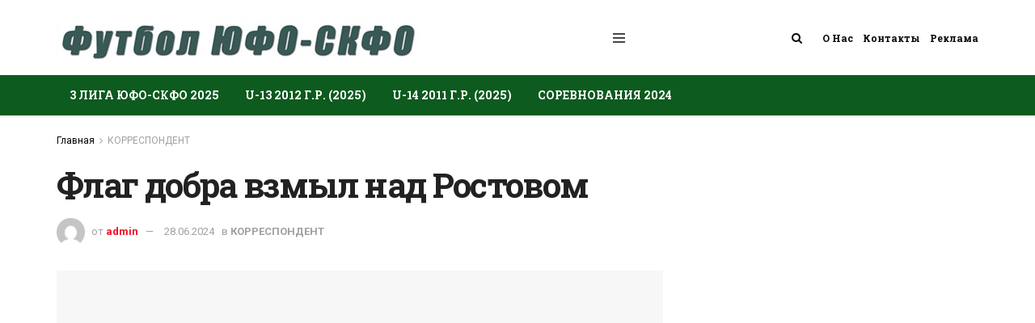

--- FILE ---
content_type: text/html; charset=UTF-8
request_url: https://footballufo.ru/korrespondent/flag_dobra.html
body_size: 24384
content:
<!doctype html>
<!--[if lt IE 7]> <html class="no-js lt-ie9 lt-ie8 lt-ie7" dir="ltr" lang="ru-RU" prefix="og: https://ogp.me/ns#"> <![endif]-->
<!--[if IE 7]>    <html class="no-js lt-ie9 lt-ie8" dir="ltr" lang="ru-RU" prefix="og: https://ogp.me/ns#"> <![endif]-->
<!--[if IE 8]>    <html class="no-js lt-ie9" dir="ltr" lang="ru-RU" prefix="og: https://ogp.me/ns#"> <![endif]-->
<!--[if IE 9]>    <html class="no-js lt-ie10" dir="ltr" lang="ru-RU" prefix="og: https://ogp.me/ns#"> <![endif]-->
<!--[if gt IE 8]><!--> <html class="no-js" dir="ltr" lang="ru-RU" prefix="og: https://ogp.me/ns#"> <!--<![endif]-->
<head>
		<meta name="yandex-verification" content="51c4f92759b5e72c" />
	<meta name="google-site-verification" content="gGwMATQkJn_YO9hbuOYP6F3lbS9_vE7SaUpDbCVAY2w" />
    <meta http-equiv="Content-Type" content="text/html; charset=UTF-8" />
    <meta name='viewport' content='width=device-width, initial-scale=1, user-scalable=yes' />
    <link rel="profile" href="http://gmpg.org/xfn/11" />
    <link rel="pingback" href="https://footballufo.ru/xmlrpc.php" />
    <title>Акция Под флагом Добра! В 2024 г. играют в футбол дети</title>

		<!-- All in One SEO Pro 4.5.9.2 - aioseo.com -->
		<meta name="description" content="Проект Под флагом добра продолжает свою благотворительную миссию в 2024 году. В основном проходят детские турниры турниры в Москве." />
		<meta name="robots" content="max-image-preview:large" />
		<link rel="canonical" href="https://footballufo.ru/korrespondent/flag_dobra.html" />
		<meta name="generator" content="All in One SEO Pro (AIOSEO) 4.5.9.2" />
		<meta property="og:locale" content="ru_RU" />
		<meta property="og:site_name" content="Футбол ЮФО-СКФО - Союз федераций футбола Южного и Северо-Кавказского округов" />
		<meta property="og:type" content="article" />
		<meta property="og:title" content="Акция Под флагом Добра! В 2024 г. играют в футбол дети" />
		<meta property="og:description" content="Проект Под флагом добра продолжает свою благотворительную миссию в 2024 году. В основном проходят детские турниры турниры в Москве." />
		<meta property="og:url" content="https://footballufo.ru/korrespondent/flag_dobra.html" />
		<meta property="article:published_time" content="2012-10-15T16:46:11+00:00" />
		<meta property="article:modified_time" content="2024-06-28T20:47:44+00:00" />
		<meta name="twitter:card" content="summary" />
		<meta name="twitter:title" content="Акция Под флагом Добра! В 2024 г. играют в футбол дети" />
		<meta name="twitter:description" content="Проект Под флагом добра продолжает свою благотворительную миссию в 2024 году. В основном проходят детские турниры турниры в Москве." />
		<script type="application/ld+json" class="aioseo-schema">
			{"@context":"https:\/\/schema.org","@graph":[{"@type":"BlogPosting","@id":"https:\/\/footballufo.ru\/korrespondent\/flag_dobra.html#blogposting","name":"\u0410\u043a\u0446\u0438\u044f \u041f\u043e\u0434 \u0444\u043b\u0430\u0433\u043e\u043c \u0414\u043e\u0431\u0440\u0430! \u0412 2024 \u0433. \u0438\u0433\u0440\u0430\u044e\u0442 \u0432 \u0444\u0443\u0442\u0431\u043e\u043b \u0434\u0435\u0442\u0438","headline":"\u0424\u043b\u0430\u0433 \u0434\u043e\u0431\u0440\u0430 \u0432\u0437\u043c\u044b\u043b \u043d\u0430\u0434 \u0420\u043e\u0441\u0442\u043e\u0432\u043e\u043c","author":{"@id":"https:\/\/footballufo.ru\/author\/admin#author"},"publisher":{"@id":"https:\/\/footballufo.ru\/#organization"},"image":{"@type":"ImageObject","url":"https:\/\/footballufo.ru\/wp-content\/uploads\/2019\/12\/flag-dobra-vzmyl-nad-rostovom_5df6635328e01.jpeg","width":454,"height":366,"caption":"\u041c\u043e\u043c\u0435\u043d\u0442 \u043c\u0430\u0442\u0447\u0430 \u041f\u043e\u0434 \u0444\u043b\u0430\u0433\u043e\u043c \u0434\u043e\u0431\u0440\u0430!"},"datePublished":"2012-10-15T19:46:11+03:00","dateModified":"2024-06-28T23:47:44+03:00","inLanguage":"ru-RU","mainEntityOfPage":{"@id":"https:\/\/footballufo.ru\/korrespondent\/flag_dobra.html#webpage"},"isPartOf":{"@id":"https:\/\/footballufo.ru\/korrespondent\/flag_dobra.html#webpage"},"articleSection":"\u041a\u041e\u0420\u0420\u0415\u0421\u041f\u041e\u041d\u0414\u0415\u041d\u0422, \u0412\u0430\u043b\u0435\u0440\u0438\u0439 \u0412\u0430\u043a\u0443\u043b\u0430, \u0432\u0438\u0434\u044b \u0441\u043f\u043e\u0440\u0442\u0430, \u0432\u0438\u043a\u0442\u043e\u0440 \u0433\u0443\u0441\u0435\u0432, \u0417\u0434\u043e\u0440\u043e\u0432\u0430\u044f \u0436\u0438\u0437\u043d\u044c"},{"@type":"BreadcrumbList","@id":"https:\/\/footballufo.ru\/korrespondent\/flag_dobra.html#breadcrumblist","itemListElement":[{"@type":"ListItem","@id":"https:\/\/footballufo.ru\/#listItem","position":1,"name":"\u0413\u043b\u0430\u0432\u043d\u0430\u044f \u0441\u0442\u0440\u0430\u043d\u0438\u0446\u0430","item":"https:\/\/footballufo.ru\/","nextItem":"https:\/\/footballufo.ru\/korrespondent#listItem"},{"@type":"ListItem","@id":"https:\/\/footballufo.ru\/korrespondent#listItem","position":2,"name":"\u041a\u041e\u0420\u0420\u0415\u0421\u041f\u041e\u041d\u0414\u0415\u041d\u0422","previousItem":"https:\/\/footballufo.ru\/#listItem"}]},{"@type":"Organization","@id":"https:\/\/footballufo.ru\/#organization","name":"\u0424\u0443\u0442\u0431\u043e\u043b \u042e\u0424\u041e-\u0421\u041a\u0424\u041e","url":"https:\/\/footballufo.ru\/","logo":{"@type":"ImageObject","url":"https:\/\/footballufo.ru\/wp-content\/uploads\/2021\/05\/yufo-skfo-mro-emblema-logo.jpg","@id":"https:\/\/footballufo.ru\/korrespondent\/flag_dobra.html\/#organizationLogo","width":1024,"height":752,"caption":"\u041e\u0444\u0438\u0446\u0438\u0430\u043b\u044c\u043d\u044b\u0439 \u043b\u043e\u0433\u043e\u0442\u0438\u043f (\u044d\u043c\u0431\u043b\u0435\u043c\u0430) \u0424\u0424 \u042e\u0444\u043e-\u0421\u043a\u0444\u043e"},"image":{"@id":"https:\/\/footballufo.ru\/#organizationLogo"},"sameAs":["https:\/\/www.youtube.com\/channel\/UC75hRwVS8p2zlVlvWELe61g","https:\/\/vk.com\/futbollyufoskfo","https:\/\/ok.ru\/profile\/578171691910"]},{"@type":"Person","@id":"https:\/\/footballufo.ru\/author\/admin#author","url":"https:\/\/footballufo.ru\/author\/admin","name":"admin","image":{"@type":"ImageObject","@id":"https:\/\/footballufo.ru\/korrespondent\/flag_dobra.html#authorImage","url":"https:\/\/secure.gravatar.com\/avatar\/d5ba8b814f5325666948c4d672fc1be2?s=96&d=mm&r=g","width":96,"height":96,"caption":"admin"}},{"@type":"WebPage","@id":"https:\/\/footballufo.ru\/korrespondent\/flag_dobra.html#webpage","url":"https:\/\/footballufo.ru\/korrespondent\/flag_dobra.html","name":"\u0410\u043a\u0446\u0438\u044f \u041f\u043e\u0434 \u0444\u043b\u0430\u0433\u043e\u043c \u0414\u043e\u0431\u0440\u0430! \u0412 2024 \u0433. \u0438\u0433\u0440\u0430\u044e\u0442 \u0432 \u0444\u0443\u0442\u0431\u043e\u043b \u0434\u0435\u0442\u0438","description":"\u041f\u0440\u043e\u0435\u043a\u0442 \u041f\u043e\u0434 \u0444\u043b\u0430\u0433\u043e\u043c \u0434\u043e\u0431\u0440\u0430 \u043f\u0440\u043e\u0434\u043e\u043b\u0436\u0430\u0435\u0442 \u0441\u0432\u043e\u044e \u0431\u043b\u0430\u0433\u043e\u0442\u0432\u043e\u0440\u0438\u0442\u0435\u043b\u044c\u043d\u0443\u044e \u043c\u0438\u0441\u0441\u0438\u044e \u0432 2024 \u0433\u043e\u0434\u0443. \u0412 \u043e\u0441\u043d\u043e\u0432\u043d\u043e\u043c \u043f\u0440\u043e\u0445\u043e\u0434\u044f\u0442 \u0434\u0435\u0442\u0441\u043a\u0438\u0435 \u0442\u0443\u0440\u043d\u0438\u0440\u044b \u0442\u0443\u0440\u043d\u0438\u0440\u044b \u0432 \u041c\u043e\u0441\u043a\u0432\u0435.","inLanguage":"ru-RU","isPartOf":{"@id":"https:\/\/footballufo.ru\/#website"},"breadcrumb":{"@id":"https:\/\/footballufo.ru\/korrespondent\/flag_dobra.html#breadcrumblist"},"author":{"@id":"https:\/\/footballufo.ru\/author\/admin#author"},"creator":{"@id":"https:\/\/footballufo.ru\/author\/admin#author"},"image":{"@type":"ImageObject","url":"https:\/\/footballufo.ru\/wp-content\/uploads\/2019\/12\/flag-dobra-vzmyl-nad-rostovom_5df6635328e01.jpeg","@id":"https:\/\/footballufo.ru\/korrespondent\/flag_dobra.html\/#mainImage","width":454,"height":366,"caption":"\u041c\u043e\u043c\u0435\u043d\u0442 \u043c\u0430\u0442\u0447\u0430 \u041f\u043e\u0434 \u0444\u043b\u0430\u0433\u043e\u043c \u0434\u043e\u0431\u0440\u0430!"},"primaryImageOfPage":{"@id":"https:\/\/footballufo.ru\/korrespondent\/flag_dobra.html#mainImage"},"datePublished":"2012-10-15T19:46:11+03:00","dateModified":"2024-06-28T23:47:44+03:00"},{"@type":"WebSite","@id":"https:\/\/footballufo.ru\/#website","url":"https:\/\/footballufo.ru\/","name":"\u0424\u0443\u0442\u0431\u043e\u043b \u042e\u0424\u041e-\u0421\u041a\u0424\u041e","alternateName":"Footballufo.ru","description":"\u0421\u043e\u044e\u0437 \u0444\u0435\u0434\u0435\u0440\u0430\u0446\u0438\u0439 \u0444\u0443\u0442\u0431\u043e\u043b\u0430 \u042e\u0436\u043d\u043e\u0433\u043e \u0438 \u0421\u0435\u0432\u0435\u0440\u043e-\u041a\u0430\u0432\u043a\u0430\u0437\u0441\u043a\u043e\u0433\u043e \u043e\u043a\u0440\u0443\u0433\u043e\u0432","inLanguage":"ru-RU","publisher":{"@id":"https:\/\/footballufo.ru\/#organization"}}]}
		</script>
		<!-- All in One SEO Pro -->

<meta property="og:type" content="article">
<meta property="og:title" content="Флаг добра взмыл над Ростовом">
<meta property="og:site_name" content="Футбол ЮФО-СКФО">
<meta property="og:description" content="В минувшую субботу 27 октября 2012 г. в Ростове-на-Дону прошел спортивный праздник-концерт Всероссийская благотворительная акция «Под флагом">
<meta property="og:url" content="https://footballufo.ru/korrespondent/flag_dobra.html">
<meta property="og:locale" content="ru_RU">
<meta property="og:image" content="https://footballufo.ru/wp-content/uploads/2019/12/flag-dobra-vzmyl-nad-rostovom_5df6635328e01.jpeg">
<meta property="og:image:height" content="366">
<meta property="og:image:width" content="454">
<meta property="article:published_time" content="2012-10-15T16:46:11+00:00">
<meta property="article:modified_time" content="2024-06-28T20:47:44+00:00">
<meta property="article:author" content="https://footballufo.ru/">
<meta property="article:section" content="КОРРЕСПОНДЕНТ">
<meta property="article:tag" content="Валерий Вакула">
<meta property="article:tag" content="виды спорта">
<meta property="article:tag" content="виктор гусев">
<meta property="article:tag" content="Здоровая жизнь">
<meta name="twitter:card" content="summary_large_image">
<meta name="twitter:title" content="Флаг добра взмыл над Ростовом">
<meta name="twitter:description" content="В минувшую субботу 27 октября 2012 г. в Ростове-на-Дону прошел спортивный праздник-концерт Всероссийская благотворительная акция «Под флагом Добра!», основной целью которой">
<meta name="twitter:url" content="https://footballufo.ru/korrespondent/flag_dobra.html">
<meta name="twitter:site" content="https://footballufo.ru/">
<meta name="twitter:image:src" content="https://footballufo.ru/wp-content/uploads/2019/12/flag-dobra-vzmyl-nad-rostovom_5df6635328e01.jpeg">
<meta name="twitter:image:width" content="454">
<meta name="twitter:image:height" content="366">
			<script type="text/javascript">
              var jnews_ajax_url = '/?ajax-request=jnews'
			</script>
			<script type="text/javascript">;window.jnews=window.jnews||{},window.jnews.library=window.jnews.library||{},window.jnews.library=function(){"use strict";var t=this;t.win=window,t.doc=document,t.globalBody=t.doc.getElementsByTagName("body")[0],t.globalBody=t.globalBody?t.globalBody:t.doc,t.win.jnewsDataStorage=t.win.jnewsDataStorage||{_storage:new WeakMap,put:function(t,e,n){this._storage.has(t)||this._storage.set(t,new Map),this._storage.get(t).set(e,n)},get:function(t,e){return this._storage.get(t).get(e)},has:function(t,e){return this._storage.has(t)&&this._storage.get(t).has(e)},remove:function(t,e){var n=this._storage.get(t).delete(e);return 0===!this._storage.get(t).size&&this._storage.delete(t),n}},t.windowWidth=function(){return t.win.innerWidth||t.docEl.clientWidth||t.globalBody.clientWidth},t.windowHeight=function(){return t.win.innerHeight||t.docEl.clientHeight||t.globalBody.clientHeight},t.requestAnimationFrame=t.win.requestAnimationFrame||t.win.webkitRequestAnimationFrame||t.win.mozRequestAnimationFrame||t.win.msRequestAnimationFrame||window.oRequestAnimationFrame||function(t){return setTimeout(t,1e3/60)},t.cancelAnimationFrame=t.win.cancelAnimationFrame||t.win.webkitCancelAnimationFrame||t.win.webkitCancelRequestAnimationFrame||t.win.mozCancelAnimationFrame||t.win.msCancelRequestAnimationFrame||t.win.oCancelRequestAnimationFrame||function(t){clearTimeout(t)},t.classListSupport="classList"in document.createElement("_"),t.hasClass=t.classListSupport?function(t,e){return t.classList.contains(e)}:function(t,e){return t.className.indexOf(e)>=0},t.addClass=t.classListSupport?function(e,n){t.hasClass(e,n)||e.classList.add(n)}:function(e,n){t.hasClass(e,n)||(e.className+=" "+n)},t.removeClass=t.classListSupport?function(e,n){t.hasClass(e,n)&&e.classList.remove(n)}:function(e,n){t.hasClass(e,n)&&(e.className=e.className.replace(n,""))},t.objKeys=function(t){var e=[];for(var n in t)Object.prototype.hasOwnProperty.call(t,n)&&e.push(n);return e},t.isObjectSame=function(t,e){var n=!0;return JSON.stringify(t)!==JSON.stringify(e)&&(n=!1),n},t.extend=function(){for(var t,e,n,i=arguments[0]||{},o=1,a=arguments.length;o<a;o++)if(null!==(t=arguments[o]))for(e in t)i!==(n=t[e])&&void 0!==n&&(i[e]=n);return i},t.dataStorage=t.win.jnewsDataStorage,t.isVisible=function(t){return 0!==t.offsetWidth&&0!==t.offsetHeight||t.getBoundingClientRect().length},t.getHeight=function(t){return t.offsetHeight||t.clientHeight||t.getBoundingClientRect().height},t.getWidth=function(t){return t.offsetWidth||t.clientWidth||t.getBoundingClientRect().width},t.supportsPassive=!1;try{var e=Object.defineProperty({},"passive",{get:function(){t.supportsPassive=!0}});"createEvent"in t.doc?t.win.addEventListener("test",null,e):"fireEvent"in t.doc&&t.win.attachEvent("test",null)}catch(t){}t.passiveOption=!!t.supportsPassive&&{passive:!0},t.addEvents=function(e,n,i){for(var o in n){var a=["touchstart","touchmove"].indexOf(o)>=0&&!i&&t.passiveOption;"createEvent"in t.doc?e.addEventListener(o,n[o],a):"fireEvent"in t.doc&&e.attachEvent("on"+o,n[o])}},t.removeEvents=function(e,n){for(var i in n)"createEvent"in t.doc?e.removeEventListener(i,n[i]):"fireEvent"in t.doc&&e.detachEvent("on"+i,n[i])},t.triggerEvents=function(e,n,i){var o;i=i||{detail:null};return"createEvent"in t.doc?(!(o=t.doc.createEvent("CustomEvent")||new CustomEvent(n)).initCustomEvent||o.initCustomEvent(n,!0,!1,i),void e.dispatchEvent(o)):"fireEvent"in t.doc?((o=t.doc.createEventObject()).eventType=n,void e.fireEvent("on"+o.eventType,o)):void 0},t.getParents=function(e,n){void 0===n&&(n=t.doc);for(var i=[],o=e.parentNode,a=!1;!a;)if(o){var s=o;s.querySelectorAll(n).length?a=!0:(i.push(s),o=s.parentNode)}else i=[],a=!0;return i},t.forEach=function(t,e,n){for(var i=0,o=t.length;i<o;i++)e.call(n,t[i],i)},t.getText=function(t){return t.innerText||t.textContent},t.setText=function(t,e){var n="object"==typeof e?e.innerText||e.textContent:e;t.innerText&&(t.innerText=n),t.textContent&&(t.textContent=n)},t.httpBuildQuery=function(e){return t.objKeys(e).reduce(function e(n){var i=arguments.length>1&&void 0!==arguments[1]?arguments[1]:null;return function(o,a){var s=n[a];a=encodeURIComponent(a);var r=i?"".concat(i,"[").concat(a,"]"):a;return null==s||"function"==typeof s?(o.push("".concat(r,"=")),o):["number","boolean","string"].includes(typeof s)?(o.push("".concat(r,"=").concat(encodeURIComponent(s))),o):(o.push(t.objKeys(s).reduce(e(s,r),[]).join("&")),o)}}(e),[]).join("&")},t.scrollTo=function(e,n,i){function o(t,e,n){this.start=this.position(),this.change=t-this.start,this.currentTime=0,this.increment=20,this.duration=void 0===n?500:n,this.callback=e,this.finish=!1,this.animateScroll()}return Math.easeInOutQuad=function(t,e,n,i){return(t/=i/2)<1?n/2*t*t+e:-n/2*(--t*(t-2)-1)+e},o.prototype.stop=function(){this.finish=!0},o.prototype.move=function(e){t.doc.documentElement.scrollTop=e,t.globalBody.parentNode.scrollTop=e,t.globalBody.scrollTop=e},o.prototype.position=function(){return t.doc.documentElement.scrollTop||t.globalBody.parentNode.scrollTop||t.globalBody.scrollTop},o.prototype.animateScroll=function(){this.currentTime+=this.increment;var e=Math.easeInOutQuad(this.currentTime,this.start,this.change,this.duration);this.move(e),this.currentTime<this.duration&&!this.finish?t.requestAnimationFrame.call(t.win,this.animateScroll.bind(this)):this.callback&&"function"==typeof this.callback&&this.callback()},new o(e,n,i)},t.unwrap=function(e){var n,i=e;t.forEach(e,(function(t,e){n?n+=t:n=t})),i.replaceWith(n)},t.performance={start:function(t){performance.mark(t+"Start")},stop:function(t){performance.mark(t+"End"),performance.measure(t,t+"Start",t+"End")}},t.fps=function(){var e=0,n=0,i=0;!function(){var o=e=0,a=0,s=0,r=document.getElementById("fpsTable"),c=function(e){void 0===document.getElementsByTagName("body")[0]?t.requestAnimationFrame.call(t.win,(function(){c(e)})):document.getElementsByTagName("body")[0].appendChild(e)};null===r&&((r=document.createElement("div")).style.position="fixed",r.style.top="120px",r.style.left="10px",r.style.width="100px",r.style.height="20px",r.style.border="1px solid black",r.style.fontSize="11px",r.style.zIndex="100000",r.style.backgroundColor="white",r.id="fpsTable",c(r));var l=function(){i++,n=Date.now(),(a=(i/(s=(n-e)/1e3)).toPrecision(2))!=o&&(o=a,r.innerHTML=o+"fps"),1<s&&(e=n,i=0),t.requestAnimationFrame.call(t.win,l)};l()}()},t.instr=function(t,e){for(var n=0;n<e.length;n++)if(-1!==t.toLowerCase().indexOf(e[n].toLowerCase()))return!0},t.winLoad=function(e,n){function i(i){if("complete"===t.doc.readyState||"interactive"===t.doc.readyState)return!i||n?setTimeout(e,n||1):e(i),1}i()||t.addEvents(t.win,{load:i})},t.docReady=function(e,n){function i(i){if("complete"===t.doc.readyState||"interactive"===t.doc.readyState)return!i||n?setTimeout(e,n||1):e(i),1}i()||t.addEvents(t.doc,{DOMContentLoaded:i})},t.fireOnce=function(){t.docReady((function(){t.assets=t.assets||[],t.assets.length&&(t.boot(),t.load_assets())}),50)},t.boot=function(){t.length&&t.doc.querySelectorAll("style[media]").forEach((function(t){"not all"==t.getAttribute("media")&&t.removeAttribute("media")}))},t.create_js=function(e,n){var i=t.doc.createElement("script");switch(i.setAttribute("src",e),n){case"defer":i.setAttribute("defer",!0);break;case"async":i.setAttribute("async",!0);break;case"deferasync":i.setAttribute("defer",!0),i.setAttribute("async",!0)}t.globalBody.appendChild(i)},t.load_assets=function(){"object"==typeof t.assets&&t.forEach(t.assets.slice(0),(function(e,n){var i="";e.defer&&(i+="defer"),e.async&&(i+="async"),t.create_js(e.url,i);var o=t.assets.indexOf(e);o>-1&&t.assets.splice(o,1)})),t.assets=jnewsoption.au_scripts=window.jnewsads=[]},t.docReady((function(){t.globalBody=t.globalBody==t.doc?t.doc.getElementsByTagName("body")[0]:t.globalBody,t.globalBody=t.globalBody?t.globalBody:t.doc}))},window.jnews.library=new window.jnews.library;</script><link rel='dns-prefetch' href='//fonts.googleapis.com' />
<link rel='dns-prefetch' href='//s.w.org' />
<link rel='preconnect' href='https://fonts.gstatic.com' />
<link rel="alternate" type="application/rss+xml" title="Футбол ЮФО-СКФО &raquo; Лента" href="https://footballufo.ru/feed" />
<link rel="alternate" type="application/rss+xml" title="Футбол ЮФО-СКФО &raquo; Лента комментариев" href="https://footballufo.ru/comments/feed" />
<link rel="alternate" type="application/rss+xml" title="Футбол ЮФО-СКФО &raquo; Лента комментариев к &laquo;Флаг добра взмыл над Ростовом&raquo;" href="https://footballufo.ru/korrespondent/flag_dobra.html/feed" />
		<!-- This site uses the Google Analytics by MonsterInsights plugin v9.8.0 - Using Analytics tracking - https://www.monsterinsights.com/ -->
		<!-- Примечание: MonsterInsights в настоящее время не настроен на этом сайте. Владелец сайта должен пройти аутентификацию в Google Analytics на панели настроек MonsterInsights. -->
					<!-- No tracking code set -->
				<!-- / Google Analytics by MonsterInsights -->
				<script type="text/javascript">
			window._wpemojiSettings = {"baseUrl":"https:\/\/s.w.org\/images\/core\/emoji\/13.1.0\/72x72\/","ext":".png","svgUrl":"https:\/\/s.w.org\/images\/core\/emoji\/13.1.0\/svg\/","svgExt":".svg","source":{"concatemoji":"https:\/\/footballufo.ru\/wp-includes\/js\/wp-emoji-release.min.js?ver=5.8.12"}};
			!function(e,a,t){var n,r,o,i=a.createElement("canvas"),p=i.getContext&&i.getContext("2d");function s(e,t){var a=String.fromCharCode;p.clearRect(0,0,i.width,i.height),p.fillText(a.apply(this,e),0,0);e=i.toDataURL();return p.clearRect(0,0,i.width,i.height),p.fillText(a.apply(this,t),0,0),e===i.toDataURL()}function c(e){var t=a.createElement("script");t.src=e,t.defer=t.type="text/javascript",a.getElementsByTagName("head")[0].appendChild(t)}for(o=Array("flag","emoji"),t.supports={everything:!0,everythingExceptFlag:!0},r=0;r<o.length;r++)t.supports[o[r]]=function(e){if(!p||!p.fillText)return!1;switch(p.textBaseline="top",p.font="600 32px Arial",e){case"flag":return s([127987,65039,8205,9895,65039],[127987,65039,8203,9895,65039])?!1:!s([55356,56826,55356,56819],[55356,56826,8203,55356,56819])&&!s([55356,57332,56128,56423,56128,56418,56128,56421,56128,56430,56128,56423,56128,56447],[55356,57332,8203,56128,56423,8203,56128,56418,8203,56128,56421,8203,56128,56430,8203,56128,56423,8203,56128,56447]);case"emoji":return!s([10084,65039,8205,55357,56613],[10084,65039,8203,55357,56613])}return!1}(o[r]),t.supports.everything=t.supports.everything&&t.supports[o[r]],"flag"!==o[r]&&(t.supports.everythingExceptFlag=t.supports.everythingExceptFlag&&t.supports[o[r]]);t.supports.everythingExceptFlag=t.supports.everythingExceptFlag&&!t.supports.flag,t.DOMReady=!1,t.readyCallback=function(){t.DOMReady=!0},t.supports.everything||(n=function(){t.readyCallback()},a.addEventListener?(a.addEventListener("DOMContentLoaded",n,!1),e.addEventListener("load",n,!1)):(e.attachEvent("onload",n),a.attachEvent("onreadystatechange",function(){"complete"===a.readyState&&t.readyCallback()})),(n=t.source||{}).concatemoji?c(n.concatemoji):n.wpemoji&&n.twemoji&&(c(n.twemoji),c(n.wpemoji)))}(window,document,window._wpemojiSettings);
		</script>
		<style type="text/css">
img.wp-smiley,
img.emoji {
	display: inline !important;
	border: none !important;
	box-shadow: none !important;
	height: 1em !important;
	width: 1em !important;
	margin: 0 .07em !important;
	vertical-align: -0.1em !important;
	background: none !important;
	padding: 0 !important;
}
</style>
	<link rel='stylesheet' id='wp-block-library-css'  href='https://footballufo.ru/wp-includes/css/dist/block-library/style.min.css?ver=5.8.12' type='text/css' media='all' />
<link rel='stylesheet' id='jnews-split-css'  href='https://footballufo.ru/wp-content/plugins/jnews-split/assets/css/splitpost.css' type='text/css' media='' />
<link rel='stylesheet' id='jnews-split-toc-css'  href='https://footballufo.ru/wp-content/plugins/jnews-split/assets/css/splitpost-toc.css' type='text/css' media='' />
<link rel='stylesheet' id='js_composer_front-css'  href='https://footballufo.ru/wp-content/plugins/js_composer/assets/css/js_composer.min.css?ver=6.9.0' type='text/css' media='all' />
<link crossorigin="anonymous" rel='stylesheet' id='jeg_customizer_font-css'  href='//fonts.googleapis.com/css?family=Roboto%3Aregular%2C500%2C700%7CRoboto+Slab%3A700%2C300%2Cregular%2C700&#038;subset=cyrillic%2Clatin-ext&#038;display=swap&#038;ver=1.2.6' type='text/css' media='all' />
<link rel='stylesheet' id='tablepress-default-css'  href='https://footballufo.ru/wp-content/tablepress-combined.min.css?ver=15' type='text/css' media='all' />
<link rel='stylesheet' id='jnews-frontend-css'  href='https://footballufo.ru/wp-content/themes/jnews/assets/dist/frontend.min.css?ver=9.0.6' type='text/css' media='all' />
<link rel='stylesheet' id='jnews-style-css'  href='https://footballufo.ru/wp-content/themes/jnews/style.css?ver=9.0.6' type='text/css' media='all' />
<link rel='stylesheet' id='jnews-darkmode-css'  href='https://footballufo.ru/wp-content/themes/jnews/assets/css/darkmode.css?ver=9.0.6' type='text/css' media='all' />
<link rel='stylesheet' id='rt_frontend_style-css'  href='https://footballufo.ru/wp-content/plugins/automatic-responsive-tables/css/style.css?ver=5.8.12' type='text/css' media='all' />
<!--[if lt IE 9]>
<link rel='stylesheet' id='art_ie_stylesheet-css'  href='https://footballufo.ru/wp-content/plugins/automatic-responsive-tables/css/style-ie.css?ver=5.8.12' type='text/css' media='all' />
<![endif]-->
<link rel='stylesheet' id='jnews-social-login-style-css'  href='https://footballufo.ru/wp-content/plugins/jnews-social-login/assets/css/plugin.css?ver=9.0.0' type='text/css' media='all' />
<link rel='stylesheet' id='jnews-select-share-css'  href='https://footballufo.ru/wp-content/plugins/jnews-social-share/assets/css/plugin.css' type='text/css' media='all' />
<script type='text/javascript' src='https://footballufo.ru/wp-includes/js/jquery/jquery.min.js?ver=3.6.0' id='jquery-core-js'></script>
<script type='text/javascript' src='https://footballufo.ru/wp-includes/js/jquery/jquery-migrate.min.js?ver=3.3.2' id='jquery-migrate-js'></script>
<script type='text/javascript' src='https://footballufo.ru/wp-content/plugins/automatic-responsive-tables/js/script.js?ver=5.8.12' id='rt_frontend_script-js'></script>
<link rel="https://api.w.org/" href="https://footballufo.ru/wp-json/" /><link rel="alternate" type="application/json" href="https://footballufo.ru/wp-json/wp/v2/posts/13225" /><link rel="EditURI" type="application/rsd+xml" title="RSD" href="https://footballufo.ru/xmlrpc.php?rsd" />
<link rel="wlwmanifest" type="application/wlwmanifest+xml" href="https://footballufo.ru/wp-includes/wlwmanifest.xml" /> 
<meta name="generator" content="WordPress 5.8.12" />
<link rel='shortlink' href='https://footballufo.ru/?p=13225' />
<link rel="alternate" type="application/json+oembed" href="https://footballufo.ru/wp-json/oembed/1.0/embed?url=https%3A%2F%2Ffootballufo.ru%2Fkorrespondent%2Fflag_dobra.html" />
<link rel="alternate" type="text/xml+oembed" href="https://footballufo.ru/wp-json/oembed/1.0/embed?url=https%3A%2F%2Ffootballufo.ru%2Fkorrespondent%2Fflag_dobra.html&#038;format=xml" />
<meta name="generator" content="Powered by WPBakery Page Builder - drag and drop page builder for WordPress."/>
<link rel="amphtml" href="https://footballufo.ru/korrespondent/flag_dobra.html/amp"><script type='application/ld+json'>{"@context":"http:\/\/schema.org","@type":"Organization","@id":"https:\/\/footballufo.ru\/#organization","url":"https:\/\/footballufo.ru\/","name":"","logo":{"@type":"ImageObject","url":""},"sameAs":["https:\/\/vk.com","https:\/\/ok.ru","https:\/\/ok.ru"]}</script>
<script type='application/ld+json'>{"@context":"http:\/\/schema.org","@type":"WebSite","@id":"https:\/\/footballufo.ru\/#website","url":"https:\/\/footballufo.ru\/","name":"","potentialAction":{"@type":"SearchAction","target":"https:\/\/footballufo.ru\/?s={search_term_string}","query-input":"required name=search_term_string"}}</script>
<link rel="icon" href="https://footballufo.ru/wp-content/uploads/2021/04/cropped-cropped-favicon-32x32.jpg" sizes="32x32" />
<link rel="icon" href="https://footballufo.ru/wp-content/uploads/2021/04/cropped-cropped-favicon-192x192.jpg" sizes="192x192" />
<link rel="apple-touch-icon" href="https://footballufo.ru/wp-content/uploads/2021/04/cropped-cropped-favicon-180x180.jpg" />
<meta name="msapplication-TileImage" content="https://footballufo.ru/wp-content/uploads/2021/04/cropped-cropped-favicon-270x270.jpg" />
<style id="jeg_dynamic_css" type="text/css" data-type="jeg_custom-css">@media only screen and (min-width : 1441px) { .container, .jeg_vc_content > .vc_row, .jeg_vc_content > .vc_element > .vc_row, .jeg_vc_content > .vc_row[data-vc-full-width="true"]:not([data-vc-stretch-content="true"]) > .jeg-vc-wrapper, .jeg_vc_content > .vc_element > .vc_row[data-vc-full-width="true"]:not([data-vc-stretch-content="true"]) > .jeg-vc-wrapper { max-width : 1300px; } .elementor-section.elementor-section-boxed > .elementor-container { max-width : 1300px; }  } body { --j-body-color : #000000; --j-accent-color : #f70d28; --j-alt-color : #686868; --j-heading-color : #000000; } body,.jeg_newsfeed_list .tns-outer .tns-controls button,.jeg_filter_button,.owl-carousel .owl-nav div,.jeg_readmore,.jeg_hero_style_7 .jeg_post_meta a,.widget_calendar thead th,.widget_calendar tfoot a,.jeg_socialcounter a,.entry-header .jeg_meta_like a,.entry-header .jeg_meta_comment a,.entry-content tbody tr:hover,.entry-content th,.jeg_splitpost_nav li:hover a,#breadcrumbs a,.jeg_author_socials a:hover,.jeg_footer_content a,.jeg_footer_bottom a,.jeg_cartcontent,.woocommerce .woocommerce-breadcrumb a { color : #000000; } a, .jeg_menu_style_5>li>a:hover, .jeg_menu_style_5>li.sfHover>a, .jeg_menu_style_5>li.current-menu-item>a, .jeg_menu_style_5>li.current-menu-ancestor>a, .jeg_navbar .jeg_menu:not(.jeg_main_menu)>li>a:hover, .jeg_midbar .jeg_menu:not(.jeg_main_menu)>li>a:hover, .jeg_side_tabs li.active, .jeg_block_heading_5 strong, .jeg_block_heading_6 strong, .jeg_block_heading_7 strong, .jeg_block_heading_8 strong, .jeg_subcat_list li a:hover, .jeg_subcat_list li button:hover, .jeg_pl_lg_7 .jeg_thumb .jeg_post_category a, .jeg_pl_xs_2:before, .jeg_pl_xs_4 .jeg_postblock_content:before, .jeg_postblock .jeg_post_title a:hover, .jeg_hero_style_6 .jeg_post_title a:hover, .jeg_sidefeed .jeg_pl_xs_3 .jeg_post_title a:hover, .widget_jnews_popular .jeg_post_title a:hover, .jeg_meta_author a, .widget_archive li a:hover, .widget_pages li a:hover, .widget_meta li a:hover, .widget_recent_entries li a:hover, .widget_rss li a:hover, .widget_rss cite, .widget_categories li a:hover, .widget_categories li.current-cat>a, #breadcrumbs a:hover, .jeg_share_count .counts, .commentlist .bypostauthor>.comment-body>.comment-author>.fn, span.required, .jeg_review_title, .bestprice .price, .authorlink a:hover, .jeg_vertical_playlist .jeg_video_playlist_play_icon, .jeg_vertical_playlist .jeg_video_playlist_item.active .jeg_video_playlist_thumbnail:before, .jeg_horizontal_playlist .jeg_video_playlist_play, .woocommerce li.product .pricegroup .button, .widget_display_forums li a:hover, .widget_display_topics li:before, .widget_display_replies li:before, .widget_display_views li:before, .bbp-breadcrumb a:hover, .jeg_mobile_menu li.sfHover>a, .jeg_mobile_menu li a:hover, .split-template-6 .pagenum, .jeg_mobile_menu_style_5>li>a:hover, .jeg_mobile_menu_style_5>li.sfHover>a, .jeg_mobile_menu_style_5>li.current-menu-item>a, .jeg_mobile_menu_style_5>li.current-menu-ancestor>a { color : #f70d28; } .jeg_menu_style_1>li>a:before, .jeg_menu_style_2>li>a:before, .jeg_menu_style_3>li>a:before, .jeg_side_toggle, .jeg_slide_caption .jeg_post_category a, .jeg_slider_type_1_wrapper .tns-controls button.tns-next, .jeg_block_heading_1 .jeg_block_title span, .jeg_block_heading_2 .jeg_block_title span, .jeg_block_heading_3, .jeg_block_heading_4 .jeg_block_title span, .jeg_block_heading_6:after, .jeg_pl_lg_box .jeg_post_category a, .jeg_pl_md_box .jeg_post_category a, .jeg_readmore:hover, .jeg_thumb .jeg_post_category a, .jeg_block_loadmore a:hover, .jeg_postblock.alt .jeg_block_loadmore a:hover, .jeg_block_loadmore a.active, .jeg_postblock_carousel_2 .jeg_post_category a, .jeg_heroblock .jeg_post_category a, .jeg_pagenav_1 .page_number.active, .jeg_pagenav_1 .page_number.active:hover, input[type="submit"], .btn, .button, .widget_tag_cloud a:hover, .popularpost_item:hover .jeg_post_title a:before, .jeg_splitpost_4 .page_nav, .jeg_splitpost_5 .page_nav, .jeg_post_via a:hover, .jeg_post_source a:hover, .jeg_post_tags a:hover, .comment-reply-title small a:before, .comment-reply-title small a:after, .jeg_storelist .productlink, .authorlink li.active a:before, .jeg_footer.dark .socials_widget:not(.nobg) a:hover .fa, div.jeg_breakingnews_title, .jeg_overlay_slider_bottom_wrapper .tns-controls button, .jeg_overlay_slider_bottom_wrapper .tns-controls button:hover, .jeg_vertical_playlist .jeg_video_playlist_current, .woocommerce span.onsale, .woocommerce #respond input#submit:hover, .woocommerce a.button:hover, .woocommerce button.button:hover, .woocommerce input.button:hover, .woocommerce #respond input#submit.alt, .woocommerce a.button.alt, .woocommerce button.button.alt, .woocommerce input.button.alt, .jeg_popup_post .caption, .jeg_footer.dark input[type="submit"], .jeg_footer.dark .btn, .jeg_footer.dark .button, .footer_widget.widget_tag_cloud a:hover, .jeg_inner_content .content-inner .jeg_post_category a:hover, #buddypress .standard-form button, #buddypress a.button, #buddypress input[type="submit"], #buddypress input[type="button"], #buddypress input[type="reset"], #buddypress ul.button-nav li a, #buddypress .generic-button a, #buddypress .generic-button button, #buddypress .comment-reply-link, #buddypress a.bp-title-button, #buddypress.buddypress-wrap .members-list li .user-update .activity-read-more a, div#buddypress .standard-form button:hover, div#buddypress a.button:hover, div#buddypress input[type="submit"]:hover, div#buddypress input[type="button"]:hover, div#buddypress input[type="reset"]:hover, div#buddypress ul.button-nav li a:hover, div#buddypress .generic-button a:hover, div#buddypress .generic-button button:hover, div#buddypress .comment-reply-link:hover, div#buddypress a.bp-title-button:hover, div#buddypress.buddypress-wrap .members-list li .user-update .activity-read-more a:hover, #buddypress #item-nav .item-list-tabs ul li a:before, .jeg_inner_content .jeg_meta_container .follow-wrapper a { background-color : #f70d28; } .jeg_block_heading_7 .jeg_block_title span, .jeg_readmore:hover, .jeg_block_loadmore a:hover, .jeg_block_loadmore a.active, .jeg_pagenav_1 .page_number.active, .jeg_pagenav_1 .page_number.active:hover, .jeg_pagenav_3 .page_number:hover, .jeg_prevnext_post a:hover h3, .jeg_overlay_slider .jeg_post_category, .jeg_sidefeed .jeg_post.active, .jeg_vertical_playlist.jeg_vertical_playlist .jeg_video_playlist_item.active .jeg_video_playlist_thumbnail img, .jeg_horizontal_playlist .jeg_video_playlist_item.active { border-color : #f70d28; } .jeg_tabpost_nav li.active, .woocommerce div.product .woocommerce-tabs ul.tabs li.active, .jeg_mobile_menu_style_1>li.current-menu-item a, .jeg_mobile_menu_style_1>li.current-menu-ancestor a, .jeg_mobile_menu_style_2>li.current-menu-item::after, .jeg_mobile_menu_style_2>li.current-menu-ancestor::after, .jeg_mobile_menu_style_3>li.current-menu-item::before, .jeg_mobile_menu_style_3>li.current-menu-ancestor::before { border-bottom-color : #f70d28; } .jeg_post_meta .fa, .entry-header .jeg_post_meta .fa, .jeg_review_stars, .jeg_price_review_list { color : #686868; } .jeg_share_button.share-float.share-monocrhome a { background-color : #686868; } h1,h2,h3,h4,h5,h6,.jeg_post_title a,.entry-header .jeg_post_title,.jeg_hero_style_7 .jeg_post_title a,.jeg_block_title,.jeg_splitpost_bar .current_title,.jeg_video_playlist_title,.gallery-caption,.jeg_push_notification_button>a.button { color : #000000; } .split-template-9 .pagenum, .split-template-10 .pagenum, .split-template-11 .pagenum, .split-template-12 .pagenum, .split-template-13 .pagenum, .split-template-15 .pagenum, .split-template-18 .pagenum, .split-template-20 .pagenum, .split-template-19 .current_title span, .split-template-20 .current_title span { background-color : #000000; } .jeg_topbar .jeg_nav_row, .jeg_topbar .jeg_search_no_expand .jeg_search_input { line-height : 92px; } .jeg_topbar .jeg_nav_row, .jeg_topbar .jeg_nav_icon { height : 92px; } .jeg_topbar, .jeg_topbar.dark, .jeg_topbar.custom { background : #ffffff; } .jeg_topbar, .jeg_topbar.dark { color : #ffffff; border-top-width : 1px; } .jeg_midbar { height : 50px; } .jeg_midbar, .jeg_midbar.dark { background-color : #0d5b1e; } .jeg_header .jeg_bottombar.jeg_navbar,.jeg_bottombar .jeg_nav_icon { height : 37px; } .jeg_header .jeg_bottombar.jeg_navbar, .jeg_header .jeg_bottombar .jeg_main_menu:not(.jeg_menu_style_1) > li > a, .jeg_header .jeg_bottombar .jeg_menu_style_1 > li, .jeg_header .jeg_bottombar .jeg_menu:not(.jeg_main_menu) > li > a { line-height : 37px; } .jeg_header .jeg_bottombar.jeg_navbar_wrapper:not(.jeg_navbar_boxed), .jeg_header .jeg_bottombar.jeg_navbar_boxed .jeg_nav_row { background : #005617; } .jeg_stickybar, .jeg_stickybar.dark { border-bottom-width : 0px; } .jeg_nav_icon .jeg_mobile_toggle.toggle_btn { color : #474747; } .jeg_header .jeg_search_wrapper.search_icon .jeg_search_toggle { color : #0a0a0a; } .jeg_header .jeg_search_no_expand .jeg_search_form .jeg_search_input::-webkit-input-placeholder { color : #f5f5f5; } .jeg_header .jeg_search_no_expand .jeg_search_form .jeg_search_input:-moz-placeholder { color : #f5f5f5; } .jeg_header .jeg_search_no_expand .jeg_search_form .jeg_search_input::-moz-placeholder { color : #f5f5f5; } .jeg_header .jeg_search_no_expand .jeg_search_form .jeg_search_input:-ms-input-placeholder { color : #f5f5f5; } .jeg_header .jeg_menu.jeg_main_menu > li > a { color : #ffffff; } .jeg_menu_style_1 > li > a:before, .jeg_menu_style_2 > li > a:before, .jeg_menu_style_3 > li > a:before { background : #ffd400; } .jeg_navbar_wrapper .sf-arrows .sf-with-ul:after { color : #ffd400; } .jnews .jeg_header .jeg_menu.jeg_top_menu > li > a { color : #0a0a0a; } .jnews .jeg_header .jeg_menu.jeg_top_menu > li a:hover { color : #0d5b1e; } .jeg_nav_item.jeg_mobile_logo .site-title a { font-family: "Roboto Slab",Helvetica,Arial,sans-serif;font-size: 21px; color : #dbdbdb;  } .jeg_footer_content,.jeg_footer.dark .jeg_footer_content { background-color : rgba(9,40,44,0.92); color : #ffffff; } .jeg_footer .jeg_footer_heading h3,.jeg_footer.dark .jeg_footer_heading h3,.jeg_footer .widget h2,.jeg_footer .footer_dark .widget h2 { color : #ffc600; } .jeg_footer .jeg_footer_content a, .jeg_footer.dark .jeg_footer_content a { color : #ffffff; } .jeg_footer .jeg_footer_content a:hover,.jeg_footer.dark .jeg_footer_content a:hover { color : #ffc600; } .jeg_footer_bottom,.jeg_footer.dark .jeg_footer_bottom,.jeg_footer_secondary,.jeg_footer.dark .jeg_footer_secondary { background-color : #0d5b1e; } .jeg_footer_bottom a,.jeg_footer.dark .jeg_footer_bottom a,.jeg_footer_secondary a,.jeg_footer.dark .jeg_footer_secondary a,.jeg_footer_sidecontent .jeg_footer_primary a,.jeg_footer_sidecontent.dark .jeg_footer_primary a { color : #ffffff; } .socials_widget a .fa,.jeg_footer.dark .socials_widget a .fa,.jeg_footer .socials_widget.nobg .fa,.jeg_footer.dark .socials_widget.nobg .fa,.jeg_footer .socials_widget:not(.nobg) a .fa,.jeg_footer.dark .socials_widget:not(.nobg) a .fa { color : #ffffff; } .socials_widget a:hover .fa,.jeg_footer.dark .socials_widget a:hover .fa,.socials_widget a:hover .fa,.jeg_footer.dark .socials_widget a:hover .fa,.jeg_footer .socials_widget.nobg a:hover .fa,.jeg_footer.dark .socials_widget.nobg a:hover .fa,.jeg_footer .socials_widget:not(.nobg) a:hover .fa,.jeg_footer.dark .socials_widget:not(.nobg) a:hover .fa { color : #ffc600; } body,input,textarea,select,.chosen-container-single .chosen-single,.btn,.button { font-family: Roboto,Helvetica,Arial,sans-serif;color : #000000;  } .jeg_header, .jeg_mobile_wrapper { font-family: "Roboto Slab",Helvetica,Arial,sans-serif;font-weight : 700; font-style : normal;  } .jeg_main_menu > li > a { font-family: "Roboto Slab",Helvetica,Arial,sans-serif; } .jeg_post_title, .entry-header .jeg_post_title, .jeg_single_tpl_2 .entry-header .jeg_post_title, .jeg_single_tpl_3 .entry-header .jeg_post_title, .jeg_single_tpl_6 .entry-header .jeg_post_title, .jeg_content .jeg_custom_title_wrapper .jeg_post_title { font-family: "Roboto Slab",Helvetica,Arial,sans-serif;color : #ffffff;  } h3.jeg_block_title, .jeg_footer .jeg_footer_heading h3, .jeg_footer .widget h2, .jeg_tabpost_nav li { font-family: "Roboto Slab",Helvetica,Arial,sans-serif; } .jeg_post_excerpt p, .content-inner p { font-family: "Helvetica Neue", Helvetica, Roboto, Arial, sans-serif;font-size: 15px; color : #000000;  } </style><style type="text/css">
					.no_thumbnail .jeg_thumb,
					.thumbnail-container.no_thumbnail {
					    display: none !important;
					}
					.jeg_search_result .jeg_pl_xs_3.no_thumbnail .jeg_postblock_content,
					.jeg_sidefeed .jeg_pl_xs_3.no_thumbnail .jeg_postblock_content,
					.jeg_pl_sm.no_thumbnail .jeg_postblock_content {
					    margin-left: 0;
					}
					.jeg_postblock_11 .no_thumbnail .jeg_postblock_content,
					.jeg_postblock_12 .no_thumbnail .jeg_postblock_content,
					.jeg_postblock_12.jeg_col_3o3 .no_thumbnail .jeg_postblock_content  {
					    margin-top: 0;
					}
					.jeg_postblock_15 .jeg_pl_md_box.no_thumbnail .jeg_postblock_content,
					.jeg_postblock_19 .jeg_pl_md_box.no_thumbnail .jeg_postblock_content,
					.jeg_postblock_24 .jeg_pl_md_box.no_thumbnail .jeg_postblock_content,
					.jeg_sidefeed .jeg_pl_md_box .jeg_postblock_content {
					    position: relative;
					}
					.jeg_postblock_carousel_2 .no_thumbnail .jeg_post_title a,
					.jeg_postblock_carousel_2 .no_thumbnail .jeg_post_title a:hover,
					.jeg_postblock_carousel_2 .no_thumbnail .jeg_post_meta .fa {
					    color: #212121 !important;
					} 
				</style>		<style type="text/css" id="wp-custom-css">
			.jeg_post_title, .entry-header .jeg_post_title, .jeg_single_tpl_2 .entry-header .jeg_post_title, .jeg_single_tpl_3 .entry-header .jeg_post_title, .jeg_single_tpl_6 .entry-header .jeg_post_title, .jeg_content .jeg_custom_title_wrapper .jeg_post_title {
    font-family: "Roboto Slab",Helvetica,Arial,sans-serif;
    color: #232222;
}

.informer {
	text-align:center;
}

.entry-header .jeg_post_subtitle {
color: #53585c !important; 
}
.jeg_post_excerpt p, .content-inner p {
font-size: 17px !important;    
}
@media (max-width: 800px) {
	table {
			display: unset!important;
	}
}



.hide-from-visitors {
    display: none;
}
		</style>
		

<style>
    .table-responsive table{
        border-collapse: collapse;
        border-spacing: 0;
        table-layout: auto;
        padding: 0;
        width: 100%;
        max-width: 100%;
        margin: 0 auto 20px auto;
    }

    .table-responsive {
        overflow-x: auto;
        min-height: 0.01%;
        margin-bottom: 20px;
    }

    .table-responsive::-webkit-scrollbar {
        width: 10px;
        height: 10px;
    }
    .table-responsive::-webkit-scrollbar-thumb {
        background: #dddddd;
        border-radius: 2px;
    }
    .table-responsive::-webkit-scrollbar-track-piece {
        background: #fff;
    }

    @media (max-width: 992px) {
        .table-responsive table{
            width: auto!important;
            margin:0 auto 15px auto!important;
        }
    }

    @media screen and (max-width: 767px) {
        .table-responsive {
            width: 100%;
            margin-bottom: 15px;
            overflow-y: hidden;
            -ms-overflow-style: -ms-autohiding-scrollbar;
        }
        .table-responsive::-webkit-scrollbar {
            width: 5px;
            height: 5px;
        }

    }


    @media screen and (min-width: 1200px) {
        .table-responsive .table {
            max-width: 100%!important;
        }
    }
    .wprt-container .table > thead > tr > th,
    .wprt-container .table > tbody > tr > th,
    .wprt-container .table > tfoot > tr > th,
    .wprt-container .table > thead > tr > td,
    .wprt-container .table > tbody > tr > td,
    .wprt-container .table > tfoot > tr > td,
    .wprt-container .table > tr > td{
        border: 1px solid #dddddd!important;
    }

    .wprt-container .table > thead > tr > th,
    .wprt-container .table > tbody > tr > th,
    .wprt-container .table > tfoot > tr > th,
    .wprt-container .table > thead > tr > td,
    .wprt-container .table > tbody > tr > td,
    .wprt-container .table > tfoot > tr > td,
    .wprt-container .table > tr > td{
        padding-top: 8px!important;
        padding-right: 8px!important;
        padding-bottom: 8px!important;
        padding-left: 8px!important;
        vertical-align: middle;
        text-align: center;
    }

    .wprt-container .table-responsive .table tr:nth-child(odd) {
        background-color: #fff!important;
    }

    .wprt-container .table-responsive .table tr:nth-child(even){
        background-color: #f9f9f9!important;
    }

    .wprt-container .table-responsive .table thead+tbody tr:nth-child(even) {
        background-color: #fff!important;
    }

    .wprt-container .table-responsive .table thead+tbody tr:nth-child(odd){
        background-color: #f9f9f9!important;
    }
    
    
    .table-responsive table p {
        margin: 0!important;
        padding: 0!important;
    }

    .table-responsive table tbody tr td, .table-responsive table tbody tr th{
        background-color: inherit!important;
    }

</style>

    <noscript><style> .wpb_animate_when_almost_visible { opacity: 1; }</style></noscript></head>
<body class="post-template-default single single-post postid-13225 single-format-standard wp-embed-responsive jeg_single_tpl_1 jnews jeg_boxed jsc_normal wpb-js-composer js-comp-ver-6.9.0 vc_responsive">
	
	
    
    <div class="jeg_ad jeg_ad_top jnews_header_top_ads">
        <div class='ads-wrapper  '></div>    </div>

    <!-- The Main Wrapper
    ============================================= -->
    <div class="jeg_viewport">

        
        <div class="jeg_header_wrapper">
            <div class="jeg_header_instagram_wrapper">
    </div>

<!-- HEADER -->
<div class="jeg_header normal">
    <div class="jeg_topbar jeg_container dark">
    <div class="container">
        <div class="jeg_nav_row">
            
                <div class="jeg_nav_col jeg_nav_left  jeg_nav_normal">
                    <div class="item_wrap jeg_nav_alignleft">
                        <div class="jeg_nav_item jeg_logo jeg_desktop_logo">
			<div class="site-title">
	    	<a href="https://footballufo.ru/" style="padding: 10px 0px 10px 0px;">
	    	    <img class='jeg_logo_img' src="https://footballufo.ru/wp-content/uploads/2022/01/zagolovok-futbol-yufo-skfo-1.jpg"  alt="Футбол ЮФО-СКФО"data-light-src="https://footballufo.ru/wp-content/uploads/2022/01/zagolovok-futbol-yufo-skfo-1.jpg" data-light-srcset="https://footballufo.ru/wp-content/uploads/2022/01/zagolovok-futbol-yufo-skfo-1.jpg 1x,  2x" data-dark-src="" data-dark-srcset=" 1x,  2x">	    	</a>
	    </div>
	</div>                    </div>
                </div>

                
                <div class="jeg_nav_col jeg_nav_center  jeg_nav_normal">
                    <div class="item_wrap jeg_nav_aligncenter">
                        <div class="jeg_nav_item jeg_nav_icon">
    <a href="#" class="toggle_btn jeg_mobile_toggle">
    	<span></span><span></span><span></span>
    </a>
</div>                    </div>
                </div>

                
                <div class="jeg_nav_col jeg_nav_right  jeg_nav_normal">
                    <div class="item_wrap jeg_nav_alignright">
                        <!-- Search Icon -->
<div class="jeg_nav_item jeg_search_wrapper search_icon jeg_search_popup_expand">
    <a href="#" class="jeg_search_toggle"><i class="fa fa-search"></i></a>
    <form action="https://footballufo.ru/" method="get" class="jeg_search_form" target="_top">
    <input name="s" class="jeg_search_input" placeholder="Поиск..." type="text" value="" autocomplete="off">
    <button aria-label="Search Button" type="submit" class="jeg_search_button btn"><i class="fa fa-search"></i></button>
</form>
<!-- jeg_search_hide with_result no_result -->
<div class="jeg_search_result jeg_search_hide with_result">
    <div class="search-result-wrapper">
    </div>
    <div class="search-link search-noresult">
        No Result    </div>
    <div class="search-link search-all-button">
        <i class="fa fa-search"></i> View All Result    </div>
</div></div><div class="jeg_nav_item">
	<ul class="jeg_menu jeg_top_menu"><li id="menu-item-54511" class="menu-item menu-item-type-post_type menu-item-object-post menu-item-54511"><a href="https://footballufo.ru/3-liga/o-nas-sajt-futbol-yufo-skfo.html">О Нас</a></li>
<li id="menu-item-54513" class="menu-item menu-item-type-post_type menu-item-object-post menu-item-54513"><a href="https://footballufo.ru/3-liga/kontakty-sajta-futbol-yufo-skfo.html">Контакты</a></li>
<li id="menu-item-63648" class="menu-item menu-item-type-post_type menu-item-object-post menu-item-63648"><a href="https://footballufo.ru/3-liga/reklama-na-sajte-futbol-yufo-skfo-footballufo-ru.html">Реклама</a></li>
</ul></div>                    </div>
                </div>

                        </div>
    </div>
</div><!-- /.jeg_container --><div class="jeg_midbar jeg_container normal">
    <div class="container">
        <div class="jeg_nav_row">
            
                <div class="jeg_nav_col jeg_nav_left jeg_nav_normal">
                    <div class="item_wrap jeg_nav_alignleft">
                        <div class="jeg_nav_item jeg_main_menu_wrapper">
<div class="jeg_mainmenu_wrap"><ul class="jeg_menu jeg_main_menu jeg_menu_style_2" data-animation="slide"><li id="menu-item-97770" class="menu-item menu-item-type-post_type menu-item-object-post menu-item-97770 bgnav" data-item-row="default" ><a href="https://footballufo.ru/3-liga/3liga-yufo-skfo-futbol-2025-raspisanie-schet-tabliczy.html">3 Лига ЮФО-СКФО 2025</a></li>
<li id="menu-item-97843" class="menu-item menu-item-type-post_type menu-item-object-post menu-item-97843 bgnav" data-item-row="default" ><a href="https://footballufo.ru/yunoshi/malchiki-yufo-skfo-2012-g-r-sportshkoli-futbol-2025.html">U-13 2012 г.р. (2025)</a></li>
<li id="menu-item-97844" class="menu-item menu-item-type-post_type menu-item-object-post menu-item-97844 bgnav" data-item-row="default" ><a href="https://footballufo.ru/yunoshi/yunoshi-yufo-skfo-2011-g-r-v-2025-godu-vysshaya-liga-futbol-sportshkol.html">U-14 2011 г.р. (2025)</a></li>
<li id="menu-item-91737" class="menu-item menu-item-type-post_type menu-item-object-post menu-item-91737 bgnav" data-item-row="default" ><a href="https://footballufo.ru/futbol/mezhregionalnye-sorevnovaniya-2024-yufo-skfo.html">Соревнования 2024</a></li>
</ul></div></div>
                    </div>
                </div>

                
                <div class="jeg_nav_col jeg_nav_center jeg_nav_normal">
                    <div class="item_wrap jeg_nav_aligncenter">
                                            </div>
                </div>

                
                <div class="jeg_nav_col jeg_nav_right jeg_nav_normal">
                    <div class="item_wrap jeg_nav_alignright">
                                            </div>
                </div>

                        </div>
    </div>
</div></div><!-- /.jeg_header -->        </div>

        <div class="jeg_header_sticky">
            <div class="sticky_blankspace"></div>
<div class="jeg_header full">
    <div class="jeg_container">
        <div data-mode="scroll" class="jeg_stickybar jeg_navbar jeg_navbar_wrapper jeg_navbar_normal jeg_navbar_fitwidth jeg_navbar_normal">
            <div class="container">
    <div class="jeg_nav_row">
        
            <div class="jeg_nav_col jeg_nav_left jeg_nav_grow">
                <div class="item_wrap jeg_nav_alignleft">
                    <div class="jeg_nav_item jeg_main_menu_wrapper">
<div class="jeg_mainmenu_wrap"><ul class="jeg_menu jeg_main_menu jeg_menu_style_2" data-animation="slide"><li id="menu-item-97770" class="menu-item menu-item-type-post_type menu-item-object-post menu-item-97770 bgnav" data-item-row="default" ><a href="https://footballufo.ru/3-liga/3liga-yufo-skfo-futbol-2025-raspisanie-schet-tabliczy.html">3 Лига ЮФО-СКФО 2025</a></li>
<li id="menu-item-97843" class="menu-item menu-item-type-post_type menu-item-object-post menu-item-97843 bgnav" data-item-row="default" ><a href="https://footballufo.ru/yunoshi/malchiki-yufo-skfo-2012-g-r-sportshkoli-futbol-2025.html">U-13 2012 г.р. (2025)</a></li>
<li id="menu-item-97844" class="menu-item menu-item-type-post_type menu-item-object-post menu-item-97844 bgnav" data-item-row="default" ><a href="https://footballufo.ru/yunoshi/yunoshi-yufo-skfo-2011-g-r-v-2025-godu-vysshaya-liga-futbol-sportshkol.html">U-14 2011 г.р. (2025)</a></li>
<li id="menu-item-91737" class="menu-item menu-item-type-post_type menu-item-object-post menu-item-91737 bgnav" data-item-row="default" ><a href="https://footballufo.ru/futbol/mezhregionalnye-sorevnovaniya-2024-yufo-skfo.html">Соревнования 2024</a></li>
</ul></div></div>
                </div>
            </div>

            
            <div class="jeg_nav_col jeg_nav_center jeg_nav_normal">
                <div class="item_wrap jeg_nav_aligncenter">
                                    </div>
            </div>

            
            <div class="jeg_nav_col jeg_nav_right jeg_nav_normal">
                <div class="item_wrap jeg_nav_alignright">
                    <!-- Search Icon -->
<div class="jeg_nav_item jeg_search_wrapper search_icon jeg_search_popup_expand">
    <a href="#" class="jeg_search_toggle"><i class="fa fa-search"></i></a>
    <form action="https://footballufo.ru/" method="get" class="jeg_search_form" target="_top">
    <input name="s" class="jeg_search_input" placeholder="Поиск..." type="text" value="" autocomplete="off">
    <button aria-label="Search Button" type="submit" class="jeg_search_button btn"><i class="fa fa-search"></i></button>
</form>
<!-- jeg_search_hide with_result no_result -->
<div class="jeg_search_result jeg_search_hide with_result">
    <div class="search-result-wrapper">
    </div>
    <div class="search-link search-noresult">
        No Result    </div>
    <div class="search-link search-all-button">
        <i class="fa fa-search"></i> View All Result    </div>
</div></div>                </div>
            </div>

                </div>
</div>        </div>
    </div>
</div>
        </div>

        <div class="jeg_navbar_mobile_wrapper">
            <div class="jeg_navbar_mobile" data-mode="scroll">
    <div class="jeg_mobile_bottombar jeg_mobile_midbar jeg_container dark">
    <div class="container">
        <div class="jeg_nav_row">
            
                <div class="jeg_nav_col jeg_nav_left jeg_nav_normal">
                    <div class="item_wrap jeg_nav_alignleft">
                        <div class="jeg_nav_item">
    <a href="#" class="toggle_btn jeg_mobile_toggle"><i class="fa fa-bars"></i></a>
</div>                    </div>
                </div>

                
                <div class="jeg_nav_col jeg_nav_center jeg_nav_grow">
                    <div class="item_wrap jeg_nav_aligncenter">
                        <div class="jeg_nav_item jeg_mobile_logo">
			<div class="site-title">
	    	<a href="https://footballufo.ru/">
		        Футбол ЮФО-СКФО		    </a>
	    </div>
	</div>                    </div>
                </div>

                
                <div class="jeg_nav_col jeg_nav_right jeg_nav_normal">
                    <div class="item_wrap jeg_nav_alignright">
                        <div class="jeg_nav_item jeg_search_wrapper jeg_search_popup_expand">
    <a href="#" class="jeg_search_toggle"><i class="fa fa-search"></i></a>
	<form action="https://footballufo.ru/" method="get" class="jeg_search_form" target="_top">
    <input name="s" class="jeg_search_input" placeholder="Поиск..." type="text" value="" autocomplete="off">
    <button aria-label="Search Button" type="submit" class="jeg_search_button btn"><i class="fa fa-search"></i></button>
</form>
<!-- jeg_search_hide with_result no_result -->
<div class="jeg_search_result jeg_search_hide with_result">
    <div class="search-result-wrapper">
    </div>
    <div class="search-link search-noresult">
        No Result    </div>
    <div class="search-link search-all-button">
        <i class="fa fa-search"></i> View All Result    </div>
</div></div>                    </div>
                </div>

                        </div>
    </div>
</div></div>
<div class="sticky_blankspace" style="height: 60px;"></div>        </div>

            <div class="post-wrapper">

        <div class="post-wrap post-autoload "  data-url="https://footballufo.ru/korrespondent/flag_dobra.html" data-title="Флаг добра взмыл над Ростовом" data-id="13225"  data-prev="https://footballufo.ru/sport/footballnou_hau.html" >

            
            <div class="jeg_main ">
                <div class="jeg_container">
                    <div class="jeg_content jeg_singlepage">

	<div class="container">

		<div class="jeg_ad jeg_article jnews_article_top_ads">
			<div class='ads-wrapper  '></div>		</div>

		<div class="row">
			<div class="jeg_main_content col-md-8">
				<div class="jeg_inner_content">
					
												<div class="jeg_breadcrumbs jeg_breadcrumb_container">
							<div id="breadcrumbs"><span class="">
                <a href="https://footballufo.ru">Главная</a>
            </span><i class="fa fa-angle-right"></i><span class="breadcrumb_last_link">
                <a href="https://footballufo.ru/korrespondent">КОРРЕСПОНДЕНТ</a>
            </span></div>						</div>
						
						<div class="entry-header">
							
							<h1 class="jeg_post_title">Флаг добра взмыл над Ростовом</h1>

							
							<div class="jeg_meta_container"><div class="jeg_post_meta jeg_post_meta_1">

	<div class="meta_left">
									<div class="jeg_meta_author">
					<img alt='admin' src='https://secure.gravatar.com/avatar/d5ba8b814f5325666948c4d672fc1be2?s=80&#038;d=mm&#038;r=g' srcset='https://secure.gravatar.com/avatar/d5ba8b814f5325666948c4d672fc1be2?s=160&#038;d=mm&#038;r=g 2x' class='avatar avatar-80 photo' height='80' width='80' loading='lazy'/>					<span class="meta_text">от</span>
					<a href="https://footballufo.ru/author/admin">admin</a>				</div>
					
					<div class="jeg_meta_date">
				<a href="https://footballufo.ru/korrespondent/flag_dobra.html">28.06.2024</a>
			</div>
		
					<div class="jeg_meta_category">
				<span><span class="meta_text">в</span>
					<a href="https://footballufo.ru/korrespondent" rel="category tag">КОРРЕСПОНДЕНТ</a>				</span>
			</div>
		
			</div>

	<div class="meta_right">
					</div>
</div>
</div>
						</div>

						<div class="jeg_featured featured_image"><a href="https://footballufo.ru/wp-content/uploads/2019/12/flag-dobra-vzmyl-nad-rostovom_5df6635328e01.jpeg"><div class="thumbnail-container animate-lazy" style="padding-bottom:80.617%"><img width="454" height="366" src="https://footballufo.ru/wp-content/themes/jnews/assets/img/jeg-empty.png" class="attachment-jnews-750x536 size-jnews-750x536 lazyload wp-post-image" alt="Акция Под флагом Добра В 2024 г играют в футбол дети" loading="lazy" sizes="(max-width: 454px) 100vw, 454px" title="Флаг добра взмыл над Ростовом Футбол ЮФОСКФО" data-src="https://footballufo.ru/wp-content/uploads/2019/12/flag-dobra-vzmyl-nad-rostovom_5df6635328e01.jpeg" data-srcset="https://footballufo.ru/wp-content/uploads/2019/12/flag-dobra-vzmyl-nad-rostovom_5df6635328e01.jpeg 454w, https://footballufo.ru/wp-content/uploads/2019/12/flag-dobra-vzmyl-nad-rostovom_5df6635328e01-300x242.jpeg 300w" data-sizes="auto" data-expand="700" /></div><p class="wp-caption-text">Момент матча Под флагом добра!</p></a></div>
						<div class="jeg_share_top_container"><div class="jeg_share_button clearfix">
                <div class="jeg_share_stats">
                    <div class="jeg_share_count">
                        <div class="counts">0</div>
                        <span class="sharetext">Поделились</span>
                    </div>
                    <div class="jeg_views_count">
                    <div class="counts">21</div>
                    <span class="sharetext">Просмотров</span>
                </div>
                </div>
                <div class="jeg_sharelist">
                    <a href="http://connect.ok.ru/dk?st.cmd=WidgetShare&st.shareUrl=https%3A%2F%2Ffootballufo.ru%2Fkorrespondent%2Fflag_dobra.html" rel='nofollow'  class="jeg_btn-odnoklassniki expanded"><i class="fa fa-odnoklassniki"></i><span>Поделиться</span></a><a href="http://vk.com/share.php?url=https%3A%2F%2Ffootballufo.ru%2Fkorrespondent%2Fflag_dobra.html" rel='nofollow'  class="jeg_btn-vk expanded"><i class="fa fa-vk"></i><span>Поделиться</span></a><a href="//api.whatsapp.com/send?text=%D0%A4%D0%BB%D0%B0%D0%B3%20%D0%B4%D0%BE%D0%B1%D1%80%D0%B0%20%D0%B2%D0%B7%D0%BC%D1%8B%D0%BB%20%D0%BD%D0%B0%D0%B4%20%D0%A0%D0%BE%D1%81%D1%82%D0%BE%D0%B2%D0%BE%D0%BC%0Ahttps%3A%2F%2Ffootballufo.ru%2Fkorrespondent%2Fflag_dobra.html" rel='nofollow'  data-action="share/whatsapp/share"  class="jeg_btn-whatsapp expanded"><i class="fa fa-whatsapp"></i><span>Поделиться</span></a>
                    <div class="share-secondary">
                    <a href="https://telegram.me/share/url?url=https%3A%2F%2Ffootballufo.ru%2Fkorrespondent%2Fflag_dobra.html&text=%D0%A4%D0%BB%D0%B0%D0%B3%20%D0%B4%D0%BE%D0%B1%D1%80%D0%B0%20%D0%B2%D0%B7%D0%BC%D1%8B%D0%BB%20%D0%BD%D0%B0%D0%B4%20%D0%A0%D0%BE%D1%81%D1%82%D0%BE%D0%B2%D0%BE%D0%BC" rel='nofollow'  class="jeg_btn-telegram "><i class="fa fa-telegram"></i></a><a href="mailto:?subject=%D0%A4%D0%BB%D0%B0%D0%B3%20%D0%B4%D0%BE%D0%B1%D1%80%D0%B0%20%D0%B2%D0%B7%D0%BC%D1%8B%D0%BB%20%D0%BD%D0%B0%D0%B4%20%D0%A0%D0%BE%D1%81%D1%82%D0%BE%D0%B2%D0%BE%D0%BC&amp;body=https%3A%2F%2Ffootballufo.ru%2Fkorrespondent%2Fflag_dobra.html" rel='nofollow'  class="jeg_btn-email "><i class="fa fa-envelope"></i></a>
                </div>
                <a href="#" class="jeg_btn-toggle"><i class="fa fa-share"></i></a>
                </div>
            </div></div>
						<div class="jeg_ad jeg_article jnews_content_top_ads "><div class='ads-wrapper  '></div></div>
						<div class="entry-content no-share">
							<div class="jeg_share_button share-float jeg_sticky_share clearfix share-monocrhome">
								<div class="jeg_share_float_container"></div>							</div>

							<div class="content-inner ">
								<div class="wprt-container"><p><strong>В минувшую субботу 27 октября 2012 г. в Ростове-на-Дону прошел спортивный праздник-концерт Всероссийская благотворительная акция «Под флагом Добра!», основной целью которой является сбор средств для адресной помощи тяжелобольным детям, поддержка детей-сирот.</strong></p>
<p>На стадионе «Арсенал» Западного жилого массива зрители увидели футбольный матч команд «Основа», составленной из чиновников, бизнесменов и ветеранов футбола Ростовской области, и «Росич-Старко», в которую вошли звезды спорта, шоу-бизнеса и известные российские политики.</p>
<p>Игра, которую вживую комментировал популярный телеведущий <a href="https://footballufo.ru/smi/viktor-gusev-o-futbole-i-shnurkah.html" target="_blank" rel="noopener">Виктор Гусев</a>, завершилась результативной ничьей – 8:8.</p>
<p><em>А затем настал трогательный момент вручения именных сертификатов, которые помогут больным детям получить дорогостоящее лечение, а значит, эти ребята быстрее смогут стать на путь выздоровления. </em></p>
<p>Организаторы, представители правительства Ростовской области и города Ростова-на-Дону во главе с замгубернатора Игорем Гуськовым и мэром донской столицы Михаилом Чернышевым передали родителям детей 12 сертификатов на общую сумму более 1,7 миллионов рублей.</p>
<p>При этом было подчеркнуто, что Фонд внимательно будет следить за ходом лечения и судьбами подростков.</p>
<blockquote><p>&#8212; На территории Ростовской области это мероприятие прежде проводилось пять раз, &#8212; рассказал Игорь Гуськов. &#8212; До этого артисты и политики всегда гостили в Таганроге.</p></blockquote>
<p>Я очень рад, что они наконец добрались и до нашего прекрасного города. Это событие позволит двенадцати тяжелобольным получить необходимую медицинскую помощь.</p>
<p>Сегодня мы стали свидетелями и участниками настоящего праздника доброты. От правительства Ростовской области хочу поблагодарить благотворительный фонд «Под флагом Добра!» за огромную работу, которая была проделана.</p>
<p>&#8212; Спасибо всем тем, кто причастен к сегодняшнему мероприятию. Жизнь у нас сложная и есть люди, которые <a href="https://footballufo.ru/rostovskaya/chempionat-oblasti-vysshaya-liga-2011.html" target="_blank" rel="noopener">нуждаются в помощи</a>. Я рад, что проводятся подобные праздники, ведь помогать больным – это святое, &#8212; отметил Михаил Чернышев.</p>
<ul>
<li>Акция построена на любви к футболу, &#8212; сказал министр по физической культуре и спорту Ростовской области Валерий Вакула.</li>
</ul>
<p>– Спорт – это, прежде всего, здоровый образ жизни, и возвращение здоровья больным детям – его неотъемлемая часть.</p>
<hr />
<p><iframe loading="lazy" title="В Ростове &quot;Под флагом добра!&quot; победила дружба" src="https://www.youtube.com/embed/PQTj9cB19fU" width="560" height="315" frameborder="0" allowfullscreen="allowfullscreen"><span data-mce-type="bookmark" style="display: inline-block; width: 0px; overflow: hidden; line-height: 0;" class="mce_SELRES_start">﻿</span></iframe></p>
<hr />
<p>&#8212; Подростки из разных уголков России получают квалифицированную медпомощь, врачи делают им уникальные операции за счет собранных средств, &#8212; рассказала Наталья Давыдова. &#8212; В оргкомитет поступают многочисленные письма, в которых родители пишут, что их родные вернулись к своим привычным занятиям и увлечениям, многие из них могут посещать школы вместе с другими детьми.</p>
<p>После завершения официальных мероприятий присутствующие увидели гала-концерт звезд эстрады.</p>
<p>Устроителями акции Под флагом добра, которая проводится в различных городах страны уже 7 лет, являются дирекция благотворительных программ &#171;Старко&#187; с участием спортклуба &#171;Росич&#187; при Правительстве РФ и футбольного клуба звезд эстрады России.</p>
<p>Начиная с 2005 года была оказана помощь 2113 детям на сумму более 219 млн рублей. За восемь лет проведено 120 благотворительных футбольных матчей «Под флагом Добра!» в 20 <a href="https://footballufo.ru/2018/yor-rostov-na-donu-itogi.html" target="_blank" rel="noopener">регионах России</a>.</p>
<p><em>Александр Яровой, «Футбольный курьер», опубликовано 3 ноября 2012 г.</em></p>
<hr />
<p>Проект Под флагом добра продолжает свою благотворительную миссию в 2024 году.<br />
Только теперь в футбол играю не пузатые дяди-чиновники, а подростки с ограниченными возможностями или попавшими в трудную жизненную ситуацию.</p>
</div>								
								
																<div class="jeg_post_tags"><span>Tags:</span> <a href="https://footballufo.ru/tag/valerij-vakula" rel="tag">Валерий Вакула</a><a href="https://footballufo.ru/tag/vidy-sporta" rel="tag">виды спорта</a><a href="https://footballufo.ru/tag/viktor-gusev" rel="tag">виктор гусев</a><a href="https://footballufo.ru/tag/zdorovay_zhisn" rel="tag">Здоровая жизнь</a></div>
															</div>


						</div>
						<div class="jeg_share_bottom_container"><div class="jeg_share_button share-bottom clearfix">
                <div class="jeg_sharelist">
                    <a href="http://connect.ok.ru/dk?st.cmd=WidgetShare&st.shareUrl=https%3A%2F%2Ffootballufo.ru%2Fkorrespondent%2Fflag_dobra.html" rel='nofollow' class="jeg_btn-odnoklassniki expanded"><i class="fa fa-odnoklassniki"></i><span>Поделиться</span></a><a href="http://vk.com/share.php?url=https%3A%2F%2Ffootballufo.ru%2Fkorrespondent%2Fflag_dobra.html" rel='nofollow' class="jeg_btn-vk expanded"><i class="fa fa-vk"></i><span>Поделиться</span></a><a href="//api.whatsapp.com/send?text=%D0%A4%D0%BB%D0%B0%D0%B3%20%D0%B4%D0%BE%D0%B1%D1%80%D0%B0%20%D0%B2%D0%B7%D0%BC%D1%8B%D0%BB%20%D0%BD%D0%B0%D0%B4%20%D0%A0%D0%BE%D1%81%D1%82%D0%BE%D0%B2%D0%BE%D0%BC%0Ahttps%3A%2F%2Ffootballufo.ru%2Fkorrespondent%2Fflag_dobra.html" rel='nofollow' class="jeg_btn-whatsapp expanded"><i class="fa fa-whatsapp"></i><span>Send</span></a>
                    <div class="share-secondary">
                    <a href="https://telegram.me/share/url?url=https%3A%2F%2Ffootballufo.ru%2Fkorrespondent%2Fflag_dobra.html&text=%D0%A4%D0%BB%D0%B0%D0%B3%20%D0%B4%D0%BE%D0%B1%D1%80%D0%B0%20%D0%B2%D0%B7%D0%BC%D1%8B%D0%BB%20%D0%BD%D0%B0%D0%B4%20%D0%A0%D0%BE%D1%81%D1%82%D0%BE%D0%B2%D0%BE%D0%BC" rel='nofollow'  class="jeg_btn-telegram "><i class="fa fa-telegram"></i></a><a href="mailto:?subject=%D0%A4%D0%BB%D0%B0%D0%B3%20%D0%B4%D0%BE%D0%B1%D1%80%D0%B0%20%D0%B2%D0%B7%D0%BC%D1%8B%D0%BB%20%D0%BD%D0%B0%D0%B4%20%D0%A0%D0%BE%D1%81%D1%82%D0%BE%D0%B2%D0%BE%D0%BC&amp;body=https%3A%2F%2Ffootballufo.ru%2Fkorrespondent%2Fflag_dobra.html" rel='nofollow'  class="jeg_btn-email "><i class="fa fa-envelope"></i></a>
                </div>
                <a href="#" class="jeg_btn-toggle"><i class="fa fa-share"></i></a>
                </div>
            </div></div>
						
						<div class="jeg_ad jeg_article jnews_content_bottom_ads "><div class='ads-wrapper  '></div></div><div class="jnews_prev_next_container"></div><div class="jnews_author_box_container ">
	<div class="jeg_authorbox">
		<div class="jeg_author_image">
			<img alt='admin' src='https://secure.gravatar.com/avatar/d5ba8b814f5325666948c4d672fc1be2?s=80&#038;d=mm&#038;r=g' srcset='https://secure.gravatar.com/avatar/d5ba8b814f5325666948c4d672fc1be2?s=160&#038;d=mm&#038;r=g 2x' class='avatar avatar-80 photo' height='80' width='80' loading='lazy'/>		</div>
		<div class="jeg_author_content">
			<h3 class="jeg_author_name">
				<a href="https://footballufo.ru/author/admin">
					admin				</a>
			</h3>
			<p class="jeg_author_desc">
							</p>

							<div class="jeg_author_socials">
												<a target='_blank' href='https://footballufo.ru/' class='url'><i class='fa fa-globe'></i> </a>
											</div>
			
		</div>
	</div>
</div><div class="jnews_related_post_container"></div><div class='jnews-autoload-splitter'  data-url="https://footballufo.ru/korrespondent/flag_dobra.html" data-title="Флаг добра взмыл над Ростовом" data-id="13225"  data-prev="https://footballufo.ru/sport/footballnou_hau.html" ></div><div class="jnews_popup_post_container"></div><div class="jnews_comment_container">	<div id="respond" class="comment-respond">
		<h3 id="reply-title" class="comment-reply-title">Добавить комментарий <small><a rel="nofollow" id="cancel-comment-reply-link" href="/korrespondent/flag_dobra.html#respond" style="display:none;">Отменить ответ</a></small></h3><form action="https://footballufo.ru/wp-comments-post.php" method="post" id="commentform" class="comment-form"><p class="comment-notes"><span id="email-notes">Ваш адрес email не будет опубликован.</span></p><p class="comment-form-comment"><label for="comment">Комментарий</label> <textarea id="comment" name="comment" cols="45" rows="8" maxlength="65525" required="required"></textarea></p><p class="comment-form-author"><label for="author">Имя</label> <input id="author" name="author" type="text" value="" size="30" maxlength="245" /></p>
<p class="comment-form-cookies-consent"><input id="wp-comment-cookies-consent" name="wp-comment-cookies-consent" type="checkbox" value="yes" /> <label for="wp-comment-cookies-consent">Сохранить моё имя, email и адрес сайта в этом браузере для последующих моих комментариев.</label></p>
<p class="form-submit"><input name="submit" type="submit" id="submit" class="submit" value="Отправить комментарий" /> <input type='hidden' name='comment_post_ID' value='13225' id='comment_post_ID' />
<input type='hidden' name='comment_parent' id='comment_parent' value='0' />
</p></form>	</div><!-- #respond -->
	</div>
									</div>
			</div>
			
<div class="jeg_sidebar  jeg_sticky_sidebar col-md-4">
    <div class="widget_text widget widget_custom_html" id="custom_html-7"><div class="textwidget custom-html-widget"><!-- Yandex.RTB R-A-235090-13 -->
<div id="yandex_rtb_R-A-235090-13"></div>
<script type="text/javascript">
    (function(w, d, n, s, t) {
        w[n] = w[n] || [];
        w[n].push(function() {
            Ya.Context.AdvManager.render({
                blockId: "R-A-235090-13",
                renderTo: "yandex_rtb_R-A-235090-13",
                async: true
            });
        });
        t = d.getElementsByTagName("script")[0];
        s = d.createElement("script");
        s.type = "text/javascript";
        s.src = "//an.yandex.ru/system/context.js";
        s.async = true;
        t.parentNode.insertBefore(s, t);
    })(this, this.document, "yandexContextAsyncCallbacks");
</script></div></div><div class="widget_text widget widget_custom_html" id="custom_html-10"><div class="textwidget custom-html-widget"></div></div><div class="widget_text widget widget_custom_html" id="custom_html-8"><div class="textwidget custom-html-widget"></div></div></div>		</div>

		<div class="jeg_ad jeg_article jnews_article_bottom_ads">
			<div class='ads-wrapper  '></div>		</div>

	</div>
</div>
                </div>
            </div>

            <div id="post-body-class" class="post-template-default single single-post postid-13225 single-format-standard wp-embed-responsive jeg_single_tpl_1 jnews jeg_boxed jsc_normal wpb-js-composer js-comp-ver-6.9.0 vc_responsive"></div>

            
        </div>

        <div class="post-ajax-overlay">
    <div class="preloader_type preloader_dot">
        <div class="newsfeed_preloader jeg_preloader dot">
            <span></span><span></span><span></span>
        </div>
        <div class="newsfeed_preloader jeg_preloader circle">
            <div class="jnews_preloader_circle_outer">
                <div class="jnews_preloader_circle_inner"></div>
            </div>
        </div>
        <div class="newsfeed_preloader jeg_preloader square">
            <div class="jeg_square"><div class="jeg_square_inner"></div></div>
        </div>
    </div>
</div>
    </div>
        <div class="footer-holder" id="footer" data-id="footer">
            <div class="jeg_footer jeg_footer_3 dark">
    <div class="jeg_footer_container jeg_container">
        <div class="jeg_footer_content">
            <div class="container">
                <div class="row">
                    <div class="jeg_footer_primary clearfix">
                        <div class="col-md-3 footer_column">
                            <div class="widget_text footer_widget widget_custom_html" id="custom_html-9"><div class="textwidget custom-html-widget"><p>Footballufo.ru - сайт в Южном и Северо-Кавказском федеральных округах России о футболе, спорте, здоровом образе жизни и туризме</p></div></div><div class="widget_text footer_widget widget_custom_html" id="custom_html-6"><div class="textwidget custom-html-widget"><a href="https://footballufo.ru/3-liga/reklama-na-sajte-futbol-yufo-skfo-footballufo-ru.html" target="_blank" rel="noopener">Вопросы по рекламе</a></div></div>                        </div>

                        <div class="col-md-3 footer_column">
                            <div class="widget_text footer_widget widget_custom_html" id="custom_html-5"><div class="textwidget custom-html-widget">Связь
<br>Е-mail: korr_n_don@mail.ru</p></div></div>                        </div>

                        <div class="col-md-3 footer_column">
                            <div class="widget_text footer_widget widget_custom_html" id="custom_html-3"><div class="textwidget custom-html-widget"><p><strong>18+</strong></p>
<p><a href="https://footballufo.ru/sitemap.xml" target="_blank" rel="noopener">Карта сайта</a></p>
</div></div>                        </div>

                        <div class="col-md-3 footer_column">
                            <div class="widget_text footer_widget widget_custom_html" id="custom_html-4"><div class="textwidget custom-html-widget">Звонить в Федерацию футбола Ростовской области и МРО Федерацию футбола Южного и Северо-Кавказского федеральных округов по телефонам:
+7(863)267-17-39 и +7(863)267-51-53. </div></div>                        </div>
                    </div>
                </div>
            </div>
        </div>

        
        <div class="jeg_footer_bottom clearfix">
            <div class="container">

                <!-- secondary footer right -->

                <div class="footer_right">

                    
                    			<div class="jeg_social_icon_block socials_widget nobg">
				<a href="https://vk.com" target='_blank' rel='external noopener nofollow' class="jeg_vk"><i class="fa fa-vk"></i> </a>			</div>
			
                    
                </div>

                <!-- secondary footer left -->

                
                
                                    <p class="copyright"> © Footballufo.ru 2004-2026 </p>
                
            </div>
        </div>

            </div>
</div><!-- /.footer -->        </div>

        <div class="jscroll-to-top">
        	<a href="#back-to-top" class="jscroll-to-top_link"><i class="fa fa-angle-up"></i></a>
        </div>
    </div>

    <!-- Mobile Navigation
    ============================================= -->
<div id="jeg_off_canvas" class="normal">
    <a href="#" class="jeg_menu_close"><i class="jegicon-cross"></i></a>
    <div class="jeg_bg_overlay"></div>
    <div class="jeg_mobile_wrapper">
        <div class="nav_wrap">
    <div class="item_main">
        <!-- Search Form -->
<div class="jeg_aside_item jeg_search_wrapper jeg_search_no_expand round">
    <a href="#" class="jeg_search_toggle"><i class="fa fa-search"></i></a>
    <form action="https://footballufo.ru/" method="get" class="jeg_search_form" target="_top">
    <input name="s" class="jeg_search_input" placeholder="Поиск..." type="text" value="" autocomplete="off">
    <button aria-label="Search Button" type="submit" class="jeg_search_button btn"><i class="fa fa-search"></i></button>
</form>
<!-- jeg_search_hide with_result no_result -->
<div class="jeg_search_result jeg_search_hide with_result">
    <div class="search-result-wrapper">
    </div>
    <div class="search-link search-noresult">
        No Result    </div>
    <div class="search-link search-all-button">
        <i class="fa fa-search"></i> View All Result    </div>
</div></div><div class="jeg_aside_item">
    <ul class="jeg_mobile_menu"><li id="menu-item-97769" class="menu-item menu-item-type-post_type menu-item-object-post menu-item-97769"><a href="https://footballufo.ru/3-liga/3liga-yufo-skfo-futbol-2025-raspisanie-schet-tabliczy.html">3 ДИВИЗИОН 2025</a></li>
<li id="menu-item-97841" class="menu-item menu-item-type-post_type menu-item-object-post menu-item-97841"><a href="https://footballufo.ru/yunoshi/malchiki-yufo-skfo-2012-g-r-sportshkoli-futbol-2025.html">Юноши 2012 2025 ВЛ</a></li>
<li id="menu-item-97842" class="menu-item menu-item-type-post_type menu-item-object-post menu-item-97842"><a href="https://footballufo.ru/yunoshi/yunoshi-yufo-skfo-2011-g-r-v-2025-godu-vysshaya-liga-futbol-sportshkol.html">Юноши 2011 2025 ВЛ</a></li>
<li id="menu-item-97894" class="menu-item menu-item-type-post_type menu-item-object-post menu-item-97894"><a href="https://footballufo.ru/yunoshi/kubok-rfs-fnl-malchiki-2011-2025-otbor-yufo-skfo.html">Кубок РФС 2011 2025 ЮГ</a></li>
<li id="menu-item-97778" class="menu-item menu-item-type-post_type menu-item-object-post menu-item-97778"><a href="https://footballufo.ru/pfl-yug/leon-vtoraya-liga-divizion-b-1-2025-pervenstvo-futbol.html">LEON-2 Лига ДБ-1 2025</a></li>
<li id="menu-item-97767" class="menu-item menu-item-type-post_type menu-item-object-post menu-item-97767"><a href="https://footballufo.ru/rfpl/futbol-rossijskaya-premer-liga-2024-2025.html">РПЛ 2024-2025</a></li>
<li id="menu-item-97768" class="menu-item menu-item-type-post_type menu-item-object-post menu-item-97768"><a href="https://footballufo.ru/kubok-rossii/fonbet-kr-2024-2025-raspisanie-schet-matchej-futbol.html">Фонбет-Кубок 24/25</a></li>
<li id="menu-item-92536" class="menu-item menu-item-type-post_type menu-item-object-post menu-item-92536"><a href="https://footballufo.ru/sport/chempionat-rostovskoj-oblasti-futbol-2024-vysshaya-liga.html">ЧРО 2024 ВЛ</a></li>
<li id="menu-item-91488" class="menu-item menu-item-type-post_type menu-item-object-post menu-item-91488"><a href="https://footballufo.ru/futbol/mezhregionalnye-sorevnovaniya-2024-yufo-skfo.html">Турниры 2024</a></li>
<li id="menu-item-60555" class="menu-item menu-item-type-post_type menu-item-object-post menu-item-60555"><a href="https://footballufo.ru/3-liga/reklama-na-sajte-futbol-yufo-skfo-footballufo-ru.html">Реклама</a></li>
<li id="menu-item-60557" class="menu-item menu-item-type-post_type menu-item-object-post menu-item-60557"><a href="https://footballufo.ru/3-liga/o-nas-sajt-futbol-yufo-skfo.html">О компании</a></li>
<li id="menu-item-60559" class="menu-item menu-item-type-post_type menu-item-object-post menu-item-60559"><a href="https://footballufo.ru/3-liga/kontakty-sajta-futbol-yufo-skfo.html">Контакты</a></li>
</ul></div>    </div>
    <div class="item_bottom">
        <div class="jeg_aside_item socials_widget nobg">
    <a href="https://vk.com" target='_blank' rel='external noopener nofollow' class="jeg_vk"><i class="fa fa-vk"></i> </a></div><div class="jeg_aside_item jeg_aside_copyright">
	<p>© Footballufo.ru 2004-2026</p>
</div>    </div>
</div>    </div>
</div><script type="text/javascript">var jfla = ["view_counter"]</script><style>.comment-form-url, #url {display:none;}</style><style>.comment-form-email, #email {display:none;}</style><div id="selectShareContainer">
                        <div class="selectShare-inner">
                            <div class="select_share jeg_share_button">              
                                <button class="select-share-button jeg_btn-facebook" data-url="http://www.facebook.com/sharer.php?u=[url]&quote=[selected_text]" data-post-url="https%3A%2F%2Ffootballufo.ru%2Fkorrespondent%2Fflag_dobra.html" data-image-url="" data-title="%D0%A4%D0%BB%D0%B0%D0%B3%20%D0%B4%D0%BE%D0%B1%D1%80%D0%B0%20%D0%B2%D0%B7%D0%BC%D1%8B%D0%BB%20%D0%BD%D0%B0%D0%B4%20%D0%A0%D0%BE%D1%81%D1%82%D0%BE%D0%B2%D0%BE%D0%BC" ><i class="fa fa-facebook-official"></i></a><button class="select-share-button jeg_btn-twitter" data-url="https://twitter.com/intent/tweet?text=[selected_text]&url=[url]" data-post-url="https%3A%2F%2Ffootballufo.ru%2Fkorrespondent%2Fflag_dobra.html" data-image-url="" data-title="%D0%A4%D0%BB%D0%B0%D0%B3%20%D0%B4%D0%BE%D0%B1%D1%80%D0%B0%20%D0%B2%D0%B7%D0%BC%D1%8B%D0%BB%20%D0%BD%D0%B0%D0%B4%20%D0%A0%D0%BE%D1%81%D1%82%D0%BE%D0%B2%D0%BE%D0%BC" ><i class="fa fa-twitter"></i></a>
                            </div>
                            <div class="selectShare-arrowClip">
                                <div class="selectShare-arrow"></div>      
                            </div> 
                        </div>      
                      </div><div class="jeg_read_progress_wrapper"><div class="jeg_progress_container bottom"><span class="progress-bar"></span></div></div><script type='text/javascript' src='https://footballufo.ru/wp-includes/js/jquery/ui/core.min.js?ver=1.12.1' id='jquery-ui-core-js'></script>
<script type='text/javascript' src='https://footballufo.ru/wp-includes/js/jquery/ui/mouse.min.js?ver=1.12.1' id='jquery-ui-mouse-js'></script>
<script type='text/javascript' src='https://footballufo.ru/wp-includes/js/jquery/ui/sortable.min.js?ver=1.12.1' id='jquery-ui-sortable-js'></script>
<script type='text/javascript' src='https://footballufo.ru/wp-content/plugins/jnews-frontend-submit/assets/js/frontend.js?ver=9.0.2' id='jnews-frontend-submit-js'></script>
<script type='text/javascript' src='https://footballufo.ru/wp-content/plugins/jnews-auto-load-post/assets/js/jquery.autoload.js' id='jnews-autoload-js'></script>
<script type='text/javascript' id='jnews-frontend-js-extra'>
/* <![CDATA[ */
var jnewsoption = {"login_reload":"https:\/\/footballufo.ru\/korrespondent\/flag_dobra.html","popup_script":"magnific","single_gallery":"","ismobile":"","isie":"","sidefeed_ajax":"","language":"ru_RU","module_prefix":"jnews_module_ajax_","live_search":"1","postid":"13225","isblog":"1","admin_bar":"0","follow_video":"","follow_position":"top_right","rtl":"0","gif":"","lang":{"invalid_recaptcha":"Invalid Recaptcha!","empty_username":"Please enter your username!","empty_email":"Please enter your email!","empty_password":"Please enter your password!"},"recaptcha":"0","site_slug":"\/","site_domain":"footballufo.ru","zoom_button":"0","autoload_limit":"0","autoload_content":""};
/* ]]> */
</script>
<script type='text/javascript' src='https://footballufo.ru/wp-content/themes/jnews/assets/dist/frontend.min.js?ver=9.0.6' id='jnews-frontend-js'></script>
<script type='text/javascript' src='https://footballufo.ru/wp-content/plugins/jnews-split/assets/js/jquery.split.js' id='jnews-split-js'></script>
<script type='text/javascript' src='https://footballufo.ru/wp-includes/js/comment-reply.min.js?ver=5.8.12' id='comment-reply-js'></script>
<script type='text/javascript' src='https://footballufo.ru/wp-includes/js/hoverIntent.min.js?ver=1.10.1' id='hoverIntent-js'></script>
<script type='text/javascript' src='https://footballufo.ru/wp-includes/js/imagesloaded.min.js?ver=4.1.4' id='imagesloaded-js'></script>
<!--[if lt IE 9]>
<script type='text/javascript' src='https://footballufo.ru/wp-content/themes/jnews/assets/js/html5shiv.min.js?ver=9.0.6' id='html5shiv-js'></script>
<![endif]-->
<script type='text/javascript' src='https://footballufo.ru/wp-content/plugins/wp-responsive-table/assets/frontend/js/wprt-script.js?ver=1.2.6' id='wprt-script-js'></script>
<script type='text/javascript' src='https://footballufo.ru/wp-content/plugins/jnews-social-login/assets/js/plugin.js?ver=9.0.0' id='jnews-social-login-style-js'></script>
<script type='text/javascript' id='jnews-select-share-js-extra'>
/* <![CDATA[ */
var jnews_select_share = {"is_customize_preview":""};
/* ]]> */
</script>
<script type='text/javascript' src='https://footballufo.ru/wp-content/plugins/jnews-social-share/assets/js/plugin.js' id='jnews-select-share-js'></script>
<script type='text/javascript' src='https://footballufo.ru/wp-includes/js/wp-embed.min.js?ver=5.8.12' id='wp-embed-js'></script>
<div class="jeg_ad jnews_mobile_sticky_ads "></div><script type='application/ld+json'>{"@context":"http:\/\/schema.org","@type":"article","mainEntityOfPage":{"@type":"WebPage","@id":"https:\/\/footballufo.ru\/korrespondent\/flag_dobra.html"},"dateCreated":"2012-10-15 19:46:11","datePublished":"2012-10-15 19:46:11","dateModified":"2024-06-28 20:47:44","url":"https:\/\/footballufo.ru\/korrespondent\/flag_dobra.html","headline":"\u0424\u043b\u0430\u0433 \u0434\u043e\u0431\u0440\u0430 \u0432\u0437\u043c\u044b\u043b \u043d\u0430\u0434 \u0420\u043e\u0441\u0442\u043e\u0432\u043e\u043c","name":"\u0424\u043b\u0430\u0433 \u0434\u043e\u0431\u0440\u0430 \u0432\u0437\u043c\u044b\u043b \u043d\u0430\u0434 \u0420\u043e\u0441\u0442\u043e\u0432\u043e\u043c","articleBody":"<strong>\u0412 \u043c\u0438\u043d\u0443\u0432\u0448\u0443\u044e \u0441\u0443\u0431\u0431\u043e\u0442\u0443 27 \u043e\u043a\u0442\u044f\u0431\u0440\u044f 2012 \u0433. \u0432 \u0420\u043e\u0441\u0442\u043e\u0432\u0435-\u043d\u0430-\u0414\u043e\u043d\u0443 \u043f\u0440\u043e\u0448\u0435\u043b \u0441\u043f\u043e\u0440\u0442\u0438\u0432\u043d\u044b\u0439 \u043f\u0440\u0430\u0437\u0434\u043d\u0438\u043a-\u043a\u043e\u043d\u0446\u0435\u0440\u0442 \u0412\u0441\u0435\u0440\u043e\u0441\u0441\u0438\u0439\u0441\u043a\u0430\u044f\u00a0\u0431\u043b\u0430\u0433\u043e\u0442\u0432\u043e\u0440\u0438\u0442\u0435\u043b\u044c\u043d\u0430\u044f \u0430\u043a\u0446\u0438\u044f \u00ab\u041f\u043e\u0434 \u0444\u043b\u0430\u0433\u043e\u043c \u0414\u043e\u0431\u0440\u0430!\u00bb, \u043e\u0441\u043d\u043e\u0432\u043d\u043e\u0439 \u0446\u0435\u043b\u044c\u044e \u043a\u043e\u0442\u043e\u0440\u043e\u0439 \u044f\u0432\u043b\u044f\u0435\u0442\u0441\u044f \u0441\u0431\u043e\u0440 \u0441\u0440\u0435\u0434\u0441\u0442\u0432 \u0434\u043b\u044f \u0430\u0434\u0440\u0435\u0441\u043d\u043e\u0439 \u043f\u043e\u043c\u043e\u0449\u0438 \u0442\u044f\u0436\u0435\u043b\u043e\u0431\u043e\u043b\u044c\u043d\u044b\u043c \u0434\u0435\u0442\u044f\u043c, \u043f\u043e\u0434\u0434\u0435\u0440\u0436\u043a\u0430 \u0434\u0435\u0442\u0435\u0439-\u0441\u0438\u0440\u043e\u0442.<\/strong>\r\n\r\n\u041d\u0430 \u0441\u0442\u0430\u0434\u0438\u043e\u043d\u0435 \u00ab\u0410\u0440\u0441\u0435\u043d\u0430\u043b\u00bb \u0417\u0430\u043f\u0430\u0434\u043d\u043e\u0433\u043e \u0436\u0438\u043b\u043e\u0433\u043e \u043c\u0430\u0441\u0441\u0438\u0432\u0430 \u0437\u0440\u0438\u0442\u0435\u043b\u0438 \u0443\u0432\u0438\u0434\u0435\u043b\u0438 \u0444\u0443\u0442\u0431\u043e\u043b\u044c\u043d\u044b\u0439 \u043c\u0430\u0442\u0447 \u043a\u043e\u043c\u0430\u043d\u0434 \u00ab\u041e\u0441\u043d\u043e\u0432\u0430\u00bb, \u0441\u043e\u0441\u0442\u0430\u0432\u043b\u0435\u043d\u043d\u043e\u0439 \u0438\u0437 \u0447\u0438\u043d\u043e\u0432\u043d\u0438\u043a\u043e\u0432, \u0431\u0438\u0437\u043d\u0435\u0441\u043c\u0435\u043d\u043e\u0432 \u0438 \u0432\u0435\u0442\u0435\u0440\u0430\u043d\u043e\u0432 \u0444\u0443\u0442\u0431\u043e\u043b\u0430 \u0420\u043e\u0441\u0442\u043e\u0432\u0441\u043a\u043e\u0439 \u043e\u0431\u043b\u0430\u0441\u0442\u0438, \u0438 \u00ab\u0420\u043e\u0441\u0438\u0447-\u0421\u0442\u0430\u0440\u043a\u043e\u00bb, \u0432 \u043a\u043e\u0442\u043e\u0440\u0443\u044e \u0432\u043e\u0448\u043b\u0438 \u0437\u0432\u0435\u0437\u0434\u044b \u0441\u043f\u043e\u0440\u0442\u0430, \u0448\u043e\u0443-\u0431\u0438\u0437\u043d\u0435\u0441\u0430 \u0438 \u0438\u0437\u0432\u0435\u0441\u0442\u043d\u044b\u0435 \u0440\u043e\u0441\u0441\u0438\u0439\u0441\u043a\u0438\u0435 \u043f\u043e\u043b\u0438\u0442\u0438\u043a\u0438.\r\n\r\n\u0418\u0433\u0440\u0430, \u043a\u043e\u0442\u043e\u0440\u0443\u044e \u0432\u0436\u0438\u0432\u0443\u044e \u043a\u043e\u043c\u043c\u0435\u043d\u0442\u0438\u0440\u043e\u0432\u0430\u043b \u043f\u043e\u043f\u0443\u043b\u044f\u0440\u043d\u044b\u0439 \u0442\u0435\u043b\u0435\u0432\u0435\u0434\u0443\u0449\u0438\u0439 <a href=\"https:\/\/footballufo.ru\/smi\/viktor-gusev-o-futbole-i-shnurkah.html\" target=\"_blank\" rel=\"noopener\">\u0412\u0438\u043a\u0442\u043e\u0440 \u0413\u0443\u0441\u0435\u0432<\/a>, \u0437\u0430\u0432\u0435\u0440\u0448\u0438\u043b\u0430\u0441\u044c \u0440\u0435\u0437\u0443\u043b\u044c\u0442\u0430\u0442\u0438\u0432\u043d\u043e\u0439 \u043d\u0438\u0447\u044c\u0435\u0439 \u2013 8:8.\r\n\r\n<em>\u0410 \u0437\u0430\u0442\u0435\u043c \u043d\u0430\u0441\u0442\u0430\u043b \u0442\u0440\u043e\u0433\u0430\u0442\u0435\u043b\u044c\u043d\u044b\u0439 \u043c\u043e\u043c\u0435\u043d\u0442 \u0432\u0440\u0443\u0447\u0435\u043d\u0438\u044f \u0438\u043c\u0435\u043d\u043d\u044b\u0445 \u0441\u0435\u0440\u0442\u0438\u0444\u0438\u043a\u0430\u0442\u043e\u0432, \u043a\u043e\u0442\u043e\u0440\u044b\u0435 \u043f\u043e\u043c\u043e\u0433\u0443\u0442 \u0431\u043e\u043b\u044c\u043d\u044b\u043c \u0434\u0435\u0442\u044f\u043c \u043f\u043e\u043b\u0443\u0447\u0438\u0442\u044c \u0434\u043e\u0440\u043e\u0433\u043e\u0441\u0442\u043e\u044f\u0449\u0435\u0435 \u043b\u0435\u0447\u0435\u043d\u0438\u0435, \u0430 \u0437\u043d\u0430\u0447\u0438\u0442, \u044d\u0442\u0438 \u0440\u0435\u0431\u044f\u0442\u0430 \u0431\u044b\u0441\u0442\u0440\u0435\u0435 \u0441\u043c\u043e\u0433\u0443\u0442 \u0441\u0442\u0430\u0442\u044c \u043d\u0430 \u043f\u0443\u0442\u044c \u0432\u044b\u0437\u0434\u043e\u0440\u043e\u0432\u043b\u0435\u043d\u0438\u044f. <\/em>\r\n\r\n\u041e\u0440\u0433\u0430\u043d\u0438\u0437\u0430\u0442\u043e\u0440\u044b, \u043f\u0440\u0435\u0434\u0441\u0442\u0430\u0432\u0438\u0442\u0435\u043b\u0438 \u043f\u0440\u0430\u0432\u0438\u0442\u0435\u043b\u044c\u0441\u0442\u0432\u0430 \u0420\u043e\u0441\u0442\u043e\u0432\u0441\u043a\u043e\u0439 \u043e\u0431\u043b\u0430\u0441\u0442\u0438 \u0438 \u0433\u043e\u0440\u043e\u0434\u0430 \u0420\u043e\u0441\u0442\u043e\u0432\u0430-\u043d\u0430-\u0414\u043e\u043d\u0443 \u0432\u043e \u0433\u043b\u0430\u0432\u0435 \u0441 \u0437\u0430\u043c\u0433\u0443\u0431\u0435\u0440\u043d\u0430\u0442\u043e\u0440\u0430 \u0418\u0433\u043e\u0440\u0435\u043c \u0413\u0443\u0441\u044c\u043a\u043e\u0432\u044b\u043c \u0438 \u043c\u044d\u0440\u043e\u043c \u0434\u043e\u043d\u0441\u043a\u043e\u0439 \u0441\u0442\u043e\u043b\u0438\u0446\u044b \u041c\u0438\u0445\u0430\u0438\u043b\u043e\u043c \u0427\u0435\u0440\u043d\u044b\u0448\u0435\u0432\u044b\u043c \u043f\u0435\u0440\u0435\u0434\u0430\u043b\u0438 \u0440\u043e\u0434\u0438\u0442\u0435\u043b\u044f\u043c \u0434\u0435\u0442\u0435\u0439 12 \u0441\u0435\u0440\u0442\u0438\u0444\u0438\u043a\u0430\u0442\u043e\u0432 \u043d\u0430 \u043e\u0431\u0449\u0443\u044e \u0441\u0443\u043c\u043c\u0443 \u0431\u043e\u043b\u0435\u0435 1,7 \u043c\u0438\u043b\u043b\u0438\u043e\u043d\u043e\u0432 \u0440\u0443\u0431\u043b\u0435\u0439.\r\n\r\n\u041f\u0440\u0438 \u044d\u0442\u043e\u043c \u0431\u044b\u043b\u043e \u043f\u043e\u0434\u0447\u0435\u0440\u043a\u043d\u0443\u0442\u043e, \u0447\u0442\u043e \u0424\u043e\u043d\u0434 \u0432\u043d\u0438\u043c\u0430\u0442\u0435\u043b\u044c\u043d\u043e \u0431\u0443\u0434\u0435\u0442 \u0441\u043b\u0435\u0434\u0438\u0442\u044c \u0437\u0430 \u0445\u043e\u0434\u043e\u043c \u043b\u0435\u0447\u0435\u043d\u0438\u044f \u0438 \u0441\u0443\u0434\u044c\u0431\u0430\u043c\u0438 \u043f\u043e\u0434\u0440\u043e\u0441\u0442\u043a\u043e\u0432.\r\n<blockquote>- \u041d\u0430 \u0442\u0435\u0440\u0440\u0438\u0442\u043e\u0440\u0438\u0438 \u0420\u043e\u0441\u0442\u043e\u0432\u0441\u043a\u043e\u0439 \u043e\u0431\u043b\u0430\u0441\u0442\u0438 \u044d\u0442\u043e \u043c\u0435\u0440\u043e\u043f\u0440\u0438\u044f\u0442\u0438\u0435 \u043f\u0440\u0435\u0436\u0434\u0435 \u043f\u0440\u043e\u0432\u043e\u0434\u0438\u043b\u043e\u0441\u044c \u043f\u044f\u0442\u044c \u0440\u0430\u0437, - \u0440\u0430\u0441\u0441\u043a\u0430\u0437\u0430\u043b \u0418\u0433\u043e\u0440\u044c \u0413\u0443\u0441\u044c\u043a\u043e\u0432. - \u0414\u043e \u044d\u0442\u043e\u0433\u043e \u0430\u0440\u0442\u0438\u0441\u0442\u044b \u0438 \u043f\u043e\u043b\u0438\u0442\u0438\u043a\u0438 \u0432\u0441\u0435\u0433\u0434\u0430 \u0433\u043e\u0441\u0442\u0438\u043b\u0438 \u0432 \u0422\u0430\u0433\u0430\u043d\u0440\u043e\u0433\u0435.<\/blockquote>\r\n\u042f \u043e\u0447\u0435\u043d\u044c \u0440\u0430\u0434, \u0447\u0442\u043e \u043e\u043d\u0438 \u043d\u0430\u043a\u043e\u043d\u0435\u0446 \u0434\u043e\u0431\u0440\u0430\u043b\u0438\u0441\u044c \u0438 \u0434\u043e \u043d\u0430\u0448\u0435\u0433\u043e \u043f\u0440\u0435\u043a\u0440\u0430\u0441\u043d\u043e\u0433\u043e \u0433\u043e\u0440\u043e\u0434\u0430. \u042d\u0442\u043e \u0441\u043e\u0431\u044b\u0442\u0438\u0435 \u043f\u043e\u0437\u0432\u043e\u043b\u0438\u0442 \u0434\u0432\u0435\u043d\u0430\u0434\u0446\u0430\u0442\u0438 \u0442\u044f\u0436\u0435\u043b\u043e\u0431\u043e\u043b\u044c\u043d\u044b\u043c \u043f\u043e\u043b\u0443\u0447\u0438\u0442\u044c \u043d\u0435\u043e\u0431\u0445\u043e\u0434\u0438\u043c\u0443\u044e \u043c\u0435\u0434\u0438\u0446\u0438\u043d\u0441\u043a\u0443\u044e \u043f\u043e\u043c\u043e\u0449\u044c.\r\n\r\n\u0421\u0435\u0433\u043e\u0434\u043d\u044f \u043c\u044b \u0441\u0442\u0430\u043b\u0438 \u0441\u0432\u0438\u0434\u0435\u0442\u0435\u043b\u044f\u043c\u0438 \u0438 \u0443\u0447\u0430\u0441\u0442\u043d\u0438\u043a\u0430\u043c\u0438 \u043d\u0430\u0441\u0442\u043e\u044f\u0449\u0435\u0433\u043e \u043f\u0440\u0430\u0437\u0434\u043d\u0438\u043a\u0430 \u0434\u043e\u0431\u0440\u043e\u0442\u044b. \u041e\u0442 \u043f\u0440\u0430\u0432\u0438\u0442\u0435\u043b\u044c\u0441\u0442\u0432\u0430 \u0420\u043e\u0441\u0442\u043e\u0432\u0441\u043a\u043e\u0439 \u043e\u0431\u043b\u0430\u0441\u0442\u0438 \u0445\u043e\u0447\u0443 \u043f\u043e\u0431\u043b\u0430\u0433\u043e\u0434\u0430\u0440\u0438\u0442\u044c \u0431\u043b\u0430\u0433\u043e\u0442\u0432\u043e\u0440\u0438\u0442\u0435\u043b\u044c\u043d\u044b\u0439 \u0444\u043e\u043d\u0434 \u00ab\u041f\u043e\u0434 \u0444\u043b\u0430\u0433\u043e\u043c \u0414\u043e\u0431\u0440\u0430!\u00bb \u0437\u0430 \u043e\u0433\u0440\u043e\u043c\u043d\u0443\u044e \u0440\u0430\u0431\u043e\u0442\u0443, \u043a\u043e\u0442\u043e\u0440\u0430\u044f \u0431\u044b\u043b\u0430 \u043f\u0440\u043e\u0434\u0435\u043b\u0430\u043d\u0430.\r\n\r\n- \u0421\u043f\u0430\u0441\u0438\u0431\u043e \u0432\u0441\u0435\u043c \u0442\u0435\u043c, \u043a\u0442\u043e \u043f\u0440\u0438\u0447\u0430\u0441\u0442\u0435\u043d \u043a \u0441\u0435\u0433\u043e\u0434\u043d\u044f\u0448\u043d\u0435\u043c\u0443 \u043c\u0435\u0440\u043e\u043f\u0440\u0438\u044f\u0442\u0438\u044e. \u0416\u0438\u0437\u043d\u044c \u0443 \u043d\u0430\u0441 \u0441\u043b\u043e\u0436\u043d\u0430\u044f \u0438 \u0435\u0441\u0442\u044c \u043b\u044e\u0434\u0438, \u043a\u043e\u0442\u043e\u0440\u044b\u0435 <a href=\"https:\/\/footballufo.ru\/rostovskaya\/chempionat-oblasti-vysshaya-liga-2011.html\" target=\"_blank\" rel=\"noopener\">\u043d\u0443\u0436\u0434\u0430\u044e\u0442\u0441\u044f \u0432 \u043f\u043e\u043c\u043e\u0449\u0438<\/a>. \u042f \u0440\u0430\u0434, \u0447\u0442\u043e \u043f\u0440\u043e\u0432\u043e\u0434\u044f\u0442\u0441\u044f \u043f\u043e\u0434\u043e\u0431\u043d\u044b\u0435 \u043f\u0440\u0430\u0437\u0434\u043d\u0438\u043a\u0438, \u0432\u0435\u0434\u044c \u043f\u043e\u043c\u043e\u0433\u0430\u0442\u044c \u0431\u043e\u043b\u044c\u043d\u044b\u043c \u2013 \u044d\u0442\u043e \u0441\u0432\u044f\u0442\u043e\u0435, - \u043e\u0442\u043c\u0435\u0442\u0438\u043b \u041c\u0438\u0445\u0430\u0438\u043b \u0427\u0435\u0440\u043d\u044b\u0448\u0435\u0432.\r\n<ul>\r\n \t<li>\u0410\u043a\u0446\u0438\u044f \u043f\u043e\u0441\u0442\u0440\u043e\u0435\u043d\u0430 \u043d\u0430 \u043b\u044e\u0431\u0432\u0438 \u043a \u0444\u0443\u0442\u0431\u043e\u043b\u0443, - \u0441\u043a\u0430\u0437\u0430\u043b \u043c\u0438\u043d\u0438\u0441\u0442\u0440 \u043f\u043e \u0444\u0438\u0437\u0438\u0447\u0435\u0441\u043a\u043e\u0439 \u043a\u0443\u043b\u044c\u0442\u0443\u0440\u0435 \u0438 \u0441\u043f\u043e\u0440\u0442\u0443 \u0420\u043e\u0441\u0442\u043e\u0432\u0441\u043a\u043e\u0439 \u043e\u0431\u043b\u0430\u0441\u0442\u0438\u00a0\u0412\u0430\u043b\u0435\u0440\u0438\u0439 \u0412\u0430\u043a\u0443\u043b\u0430.<\/li>\r\n<\/ul>\r\n\u2013 \u0421\u043f\u043e\u0440\u0442 \u2013 \u044d\u0442\u043e, \u043f\u0440\u0435\u0436\u0434\u0435 \u0432\u0441\u0435\u0433\u043e, \u0437\u0434\u043e\u0440\u043e\u0432\u044b\u0439 \u043e\u0431\u0440\u0430\u0437 \u0436\u0438\u0437\u043d\u0438, \u0438 \u0432\u043e\u0437\u0432\u0440\u0430\u0449\u0435\u043d\u0438\u0435 \u0437\u0434\u043e\u0440\u043e\u0432\u044c\u044f \u0431\u043e\u043b\u044c\u043d\u044b\u043c \u0434\u0435\u0442\u044f\u043c \u2013 \u0435\u0433\u043e \u043d\u0435\u043e\u0442\u044a\u0435\u043c\u043b\u0435\u043c\u0430\u044f \u0447\u0430\u0441\u0442\u044c.\r\n\r\n<hr \/>\r\n\r\n<iframe title=\"\u0412 \u0420\u043e\u0441\u0442\u043e\u0432\u0435 &quot;\u041f\u043e\u0434 \u0444\u043b\u0430\u0433\u043e\u043c \u0434\u043e\u0431\u0440\u0430!&quot; \u043f\u043e\u0431\u0435\u0434\u0438\u043b\u0430 \u0434\u0440\u0443\u0436\u0431\u0430\" src=\"https:\/\/www.youtube.com\/embed\/PQTj9cB19fU\" width=\"560\" height=\"315\" frameborder=\"0\" allowfullscreen=\"allowfullscreen\"><span data-mce-type=\"bookmark\" style=\"display: inline-block; width: 0px; overflow: hidden; line-height: 0;\" class=\"mce_SELRES_start\">\ufeff<\/span><\/iframe>\r\n\r\n<hr \/>\r\n\r\n- \u041f\u043e\u0434\u0440\u043e\u0441\u0442\u043a\u0438 \u0438\u0437 \u0440\u0430\u0437\u043d\u044b\u0445 \u0443\u0433\u043e\u043b\u043a\u043e\u0432 \u0420\u043e\u0441\u0441\u0438\u0438 \u043f\u043e\u043b\u0443\u0447\u0430\u044e\u0442 \u043a\u0432\u0430\u043b\u0438\u0444\u0438\u0446\u0438\u0440\u043e\u0432\u0430\u043d\u043d\u0443\u044e \u043c\u0435\u0434\u043f\u043e\u043c\u043e\u0449\u044c, \u0432\u0440\u0430\u0447\u0438 \u0434\u0435\u043b\u0430\u044e\u0442 \u0438\u043c \u0443\u043d\u0438\u043a\u0430\u043b\u044c\u043d\u044b\u0435 \u043e\u043f\u0435\u0440\u0430\u0446\u0438\u0438 \u0437\u0430 \u0441\u0447\u0435\u0442 \u0441\u043e\u0431\u0440\u0430\u043d\u043d\u044b\u0445 \u0441\u0440\u0435\u0434\u0441\u0442\u0432, - \u0440\u0430\u0441\u0441\u043a\u0430\u0437\u0430\u043b\u0430 \u041d\u0430\u0442\u0430\u043b\u044c\u044f \u0414\u0430\u0432\u044b\u0434\u043e\u0432\u0430. - \u0412 \u043e\u0440\u0433\u043a\u043e\u043c\u0438\u0442\u0435\u0442 \u043f\u043e\u0441\u0442\u0443\u043f\u0430\u044e\u0442 \u043c\u043d\u043e\u0433\u043e\u0447\u0438\u0441\u043b\u0435\u043d\u043d\u044b\u0435 \u043f\u0438\u0441\u044c\u043c\u0430, \u0432 \u043a\u043e\u0442\u043e\u0440\u044b\u0445 \u0440\u043e\u0434\u0438\u0442\u0435\u043b\u0438 \u043f\u0438\u0448\u0443\u0442, \u0447\u0442\u043e \u0438\u0445 \u0440\u043e\u0434\u043d\u044b\u0435 \u0432\u0435\u0440\u043d\u0443\u043b\u0438\u0441\u044c \u043a \u0441\u0432\u043e\u0438\u043c \u043f\u0440\u0438\u0432\u044b\u0447\u043d\u044b\u043c \u0437\u0430\u043d\u044f\u0442\u0438\u044f\u043c \u0438 \u0443\u0432\u043b\u0435\u0447\u0435\u043d\u0438\u044f\u043c, \u043c\u043d\u043e\u0433\u0438\u0435 \u0438\u0437 \u043d\u0438\u0445 \u043c\u043e\u0433\u0443\u0442 \u043f\u043e\u0441\u0435\u0449\u0430\u0442\u044c \u0448\u043a\u043e\u043b\u044b \u0432\u043c\u0435\u0441\u0442\u0435 \u0441 \u0434\u0440\u0443\u0433\u0438\u043c\u0438 \u0434\u0435\u0442\u044c\u043c\u0438.\r\n\r\n\u041f\u043e\u0441\u043b\u0435 \u0437\u0430\u0432\u0435\u0440\u0448\u0435\u043d\u0438\u044f \u043e\u0444\u0438\u0446\u0438\u0430\u043b\u044c\u043d\u044b\u0445 \u043c\u0435\u0440\u043e\u043f\u0440\u0438\u044f\u0442\u0438\u0439 \u043f\u0440\u0438\u0441\u0443\u0442\u0441\u0442\u0432\u0443\u044e\u0449\u0438\u0435 \u0443\u0432\u0438\u0434\u0435\u043b\u0438 \u0433\u0430\u043b\u0430-\u043a\u043e\u043d\u0446\u0435\u0440\u0442 \u0437\u0432\u0435\u0437\u0434 \u044d\u0441\u0442\u0440\u0430\u0434\u044b.\r\n\r\n\u0423\u0441\u0442\u0440\u043e\u0438\u0442\u0435\u043b\u044f\u043c\u0438 \u0430\u043a\u0446\u0438\u0438 \u041f\u043e\u0434 \u0444\u043b\u0430\u0433\u043e\u043c \u0434\u043e\u0431\u0440\u0430, \u043a\u043e\u0442\u043e\u0440\u0430\u044f \u043f\u0440\u043e\u0432\u043e\u0434\u0438\u0442\u0441\u044f \u0432 \u0440\u0430\u0437\u043b\u0438\u0447\u043d\u044b\u0445 \u0433\u043e\u0440\u043e\u0434\u0430\u0445 \u0441\u0442\u0440\u0430\u043d\u044b \u0443\u0436\u0435 7 \u043b\u0435\u0442, \u044f\u0432\u043b\u044f\u044e\u0442\u0441\u044f \u0434\u0438\u0440\u0435\u043a\u0446\u0438\u044f \u0431\u043b\u0430\u0433\u043e\u0442\u0432\u043e\u0440\u0438\u0442\u0435\u043b\u044c\u043d\u044b\u0445 \u043f\u0440\u043e\u0433\u0440\u0430\u043c\u043c \"\u0421\u0442\u0430\u0440\u043a\u043e\" \u0441 \u0443\u0447\u0430\u0441\u0442\u0438\u0435\u043c \u0441\u043f\u043e\u0440\u0442\u043a\u043b\u0443\u0431\u0430 \"\u0420\u043e\u0441\u0438\u0447\" \u043f\u0440\u0438 \u041f\u0440\u0430\u0432\u0438\u0442\u0435\u043b\u044c\u0441\u0442\u0432\u0435 \u0420\u0424 \u0438 \u0444\u0443\u0442\u0431\u043e\u043b\u044c\u043d\u043e\u0433\u043e \u043a\u043b\u0443\u0431\u0430 \u0437\u0432\u0435\u0437\u0434 \u044d\u0441\u0442\u0440\u0430\u0434\u044b \u0420\u043e\u0441\u0441\u0438\u0438.\r\n\r\n\u041d\u0430\u0447\u0438\u043d\u0430\u044f \u0441 2005 \u0433\u043e\u0434\u0430 \u0431\u044b\u043b\u0430 \u043e\u043a\u0430\u0437\u0430\u043d\u0430 \u043f\u043e\u043c\u043e\u0449\u044c 2113 \u0434\u0435\u0442\u044f\u043c \u043d\u0430 \u0441\u0443\u043c\u043c\u0443 \u0431\u043e\u043b\u0435\u0435 219 \u043c\u043b\u043d \u0440\u0443\u0431\u043b\u0435\u0439. \u0417\u0430 \u0432\u043e\u0441\u0435\u043c\u044c \u043b\u0435\u0442 \u043f\u0440\u043e\u0432\u0435\u0434\u0435\u043d\u043e 120 \u0431\u043b\u0430\u0433\u043e\u0442\u0432\u043e\u0440\u0438\u0442\u0435\u043b\u044c\u043d\u044b\u0445 \u0444\u0443\u0442\u0431\u043e\u043b\u044c\u043d\u044b\u0445 \u043c\u0430\u0442\u0447\u0435\u0439 \u00ab\u041f\u043e\u0434 \u0444\u043b\u0430\u0433\u043e\u043c \u0414\u043e\u0431\u0440\u0430!\u00bb \u0432 20 <a href=\"https:\/\/footballufo.ru\/2018\/yor-rostov-na-donu-itogi.html\" target=\"_blank\" rel=\"noopener\">\u0440\u0435\u0433\u0438\u043e\u043d\u0430\u0445 \u0420\u043e\u0441\u0441\u0438\u0438<\/a>.\r\n\r\n<em>\u0410\u043b\u0435\u043a\u0441\u0430\u043d\u0434\u0440 \u042f\u0440\u043e\u0432\u043e\u0439, \u00ab\u0424\u0443\u0442\u0431\u043e\u043b\u044c\u043d\u044b\u0439 \u043a\u0443\u0440\u044c\u0435\u0440\u00bb, \u043e\u043f\u0443\u0431\u043b\u0438\u043a\u043e\u0432\u0430\u043d\u043e 3 \u043d\u043e\u044f\u0431\u0440\u044f 2012 \u0433.<\/em>\r\n\r\n<hr \/>\r\n\r\n\u041f\u0440\u043e\u0435\u043a\u0442 \u041f\u043e\u0434 \u0444\u043b\u0430\u0433\u043e\u043c \u0434\u043e\u0431\u0440\u0430 \u043f\u0440\u043e\u0434\u043e\u043b\u0436\u0430\u0435\u0442 \u0441\u0432\u043e\u044e \u0431\u043b\u0430\u0433\u043e\u0442\u0432\u043e\u0440\u0438\u0442\u0435\u043b\u044c\u043d\u0443\u044e \u043c\u0438\u0441\u0441\u0438\u044e \u0432 2024 \u0433\u043e\u0434\u0443.\r\n\u0422\u043e\u043b\u044c\u043a\u043e \u0442\u0435\u043f\u0435\u0440\u044c \u0432 \u0444\u0443\u0442\u0431\u043e\u043b \u0438\u0433\u0440\u0430\u044e \u043d\u0435 \u043f\u0443\u0437\u0430\u0442\u044b\u0435 \u0434\u044f\u0434\u0438-\u0447\u0438\u043d\u043e\u0432\u043d\u0438\u043a\u0438, \u0430 \u043f\u043e\u0434\u0440\u043e\u0441\u0442\u043a\u0438 \u0441 \u043e\u0433\u0440\u0430\u043d\u0438\u0447\u0435\u043d\u043d\u044b\u043c\u0438 \u0432\u043e\u0437\u043c\u043e\u0436\u043d\u043e\u0441\u0442\u044f\u043c\u0438 \u0438\u043b\u0438 \u043f\u043e\u043f\u0430\u0432\u0448\u0438\u043c\u0438 \u0432 \u0442\u0440\u0443\u0434\u043d\u0443\u044e \u0436\u0438\u0437\u043d\u0435\u043d\u043d\u0443\u044e \u0441\u0438\u0442\u0443\u0430\u0446\u0438\u044e.","author":{"@type":"Person","name":"admin","url":"https:\/\/footballufo.ru\/author\/admin","sameAs":["https:\/\/footballufo.ru\/"]},"articleSection":["\u041a\u041e\u0420\u0420\u0415\u0421\u041f\u041e\u041d\u0414\u0415\u041d\u0422"],"image":{"@type":"ImageObject","url":"https:\/\/footballufo.ru\/wp-content\/uploads\/2019\/12\/flag-dobra-vzmyl-nad-rostovom_5df6635328e01.jpeg","width":454,"height":366},"publisher":{"@type":"Organization","name":"","url":"https:\/\/footballufo.ru","logo":{"@type":"ImageObject","url":""},"sameAs":["https:\/\/vk.com","https:\/\/ok.ru","https:\/\/ok.ru"]}}</script>
<script type='application/ld+json'>{"@context":"http:\/\/schema.org","@type":"hentry","entry-title":"\u0424\u043b\u0430\u0433 \u0434\u043e\u0431\u0440\u0430 \u0432\u0437\u043c\u044b\u043b \u043d\u0430\u0434 \u0420\u043e\u0441\u0442\u043e\u0432\u043e\u043c","published":"2012-10-15 19:46:11","updated":"2024-06-28 20:47:44"}</script>
<script type='application/ld+json'>{"@context":"http:\/\/schema.org","@type":"BreadcrumbList","itemListElement":[{"@type":"ListItem","position":1,"item":{"@id":"https:\/\/footballufo.ru","name":"\u0413\u043b\u0430\u0432\u043d\u0430\u044f"}},{"@type":"ListItem","position":2,"item":{"@id":"https:\/\/footballufo.ru\/korrespondent","name":"\u041a\u041e\u0420\u0420\u0415\u0421\u041f\u041e\u041d\u0414\u0415\u041d\u0422"}},{"@type":"ListItem","position":3,"item":{"@id":"https:\/\/footballufo.ru","name":"\u0413\u043b\u0430\u0432\u043d\u0430\u044f"}},{"@type":"ListItem","position":4,"item":{"@id":"https:\/\/footballufo.ru\/korrespondent","name":"\u041a\u041e\u0420\u0420\u0415\u0421\u041f\u041e\u041d\u0414\u0415\u041d\u0422"}}]}</script>
<script type="text/javascript">;!function(){"use strict";window.jnews=window.jnews||{},window.jnews.first_load=window.jnews.first_load||{},window.jnews.first_load=function(){var e=this,t=jnews.library,n="object"==typeof jnews&&"object"==typeof jnews.library;e.data=null,e.run_ajax=!0,e.run_loginregister=!0,e.clear=function(){e.run_ajax=!0,e.run_loginregister=!0,e.data=null},e.init=function(){n&&(t.globalBody.querySelectorAll(".jeg_popup_account").length&&jnews.loginregister&&e.run_loginregister&&(e.run_loginregister=!1,jnews.loginregister.init(),jnews.loginregister.hook_form()),jfla.length&&e.run_ajax&&(e.run_ajax=!1,e.do_ajax({action:"jnews_first_load_action",jnews_id:jnewsoption.postid,load_action:jfla})))},e.update_counter=function(){if(n){var o={total_view:t.globalBody.querySelectorAll(".jeg_share_stats .jeg_views_count .counts"),total_share:t.globalBody.querySelectorAll(".jeg_share_stats .jeg_share_count .counts"),total_comment:t.globalBody.querySelectorAll(".jeg_meta_comment a span")};t.forEach(e.data.counter,(function(e,n){o[n].length&&t.forEach(o[n],(function(n,o){t.setText(n,e)}))}))}},e.do_ajax=function(o){if(n){var a=new XMLHttpRequest;a.onreadystatechange=function(){XMLHttpRequest.DONE===a.readyState&&200==a.status&&(e.data=JSON.parse(a.responseText),e.data.counter&&"object"==typeof e.data.counter&&e.update_counter())},a.open("POST",jnews_ajax_url,!0),a.setRequestHeader("Content-Type","application/x-www-form-urlencoded; charset=UTF-8"),a.send(t.httpBuildQuery(o))}}},window.jnews.first_load=new window.jnews.first_load,jnews.first_load.init()}();</script><div class="informer">

<!-- Yandex.Metrika informer --> <a href="https://metrika.yandex.ru/stat/?id=59245600&from=informer" target="_blank" rel="nofollow"><img src="https://informer.yandex.ru/informer/59245600/3_1_FFFFFFFF_EFEFEFFF_0_pageviews" style="width:88px; height:31px; border:0;" alt="Яндекс.Метрика" title="Яндекс.Метрика: данные за сегодня (просмотры, визиты и уникальные посетители)" class="ym-advanced-informer" data-cid="59245600" data-lang="ru" /></a> <!-- /Yandex.Metrika informer --> <!-- Yandex.Metrika counter --> <script type="text/javascript" > (function(m,e,t,r,i,k,a){m[i]=m[i]||function(){(m[i].a=m[i].a||[]).push(arguments)}; m[i].l=1*new Date();k=e.createElement(t),a=e.getElementsByTagName(t)[0],k.async=1,k.src=r,a.parentNode.insertBefore(k,a)}) (window, document, "script", "https://mc.yandex.ru/metrika/tag.js", "ym"); ym(59245600, "init", { clickmap:true, trackLinks:true, accurateTrackBounce:true, webvisor:true, trackHash:true }); </script> <!-- /Yandex.Metrika counter -->


<!-- Rating Mail.ru counter -->
<script type="text/javascript">
var _tmr = window._tmr || (window._tmr = []);
_tmr.push({id: "1390646", type: "pageView", start: (new Date()).getTime()});
(function (d, w, id) {
  if (d.getElementById(id)) return;
  var ts = d.createElement("script"); ts.type = "text/javascript"; ts.async = true; ts.id = id;
  ts.src = "https://top-fwz1.mail.ru/js/code.js";
  var f = function () {var s = d.getElementsByTagName("script")[0]; s.parentNode.insertBefore(ts, s);};
  if (w.opera == "[object Opera]") { d.addEventListener("DOMContentLoaded", f, false); } else { f(); }
})(document, window, "topmailru-code");
</script><noscript><div>
<img src="https://footballufo.ru/counter?id=1390646;js=na" style="border:0;position:absolute;left:-9999px;" alt="Top.Mail.Ru" />
</div></noscript>
<!-- //Rating Mail.ru counter -->
<!-- Rating Mail.ru logo -->
<a href="https://top.mail.ru/jump?from=1390646">
<img src="https://top-fwz1.mail.ru/counter?id=1390646;t=479;l=1" style="border:0;" height="31" width="88" alt="Top.Mail.Ru" /></a>
<!-- //Rating Mail.ru logo -->


<!-- Top100 (Kraken) Widget -->
<span id="top100_widget"></span>
<!-- END Top100 (Kraken) Widget -->

<!-- Top100 (Kraken) Counter -->
<script>
    (function (w, d, c) {
    (w[c] = w[c] || []).push(function() {
        var options = {
            project: 7294152,
            element: 'top100_widget',
        };
        try {
            w.top100Counter = new top100(options);
        } catch(e) { }
    });
    var n = d.getElementsByTagName("script")[0],
    s = d.createElement("script"),
    f = function () { n.parentNode.insertBefore(s, n); };
    s.type = "text/javascript";
    s.async = true;
    s.src =
    (d.location.protocol == "https:" ? "https:" : "http:") +
    "//st.top100.ru/top100/top100.js";

    if (w.opera == "[object Opera]") {
    d.addEventListener("DOMContentLoaded", f, false);
} else { f(); }
})(window, document, "_top100q");
</script>
<noscript>
  <img src="//counter.rambler.ru/top100.cnt?pid=7294152" alt="Топ-100" />
</noscript>
<!-- END Top100 (Kraken) Counter -->

</div>

</body>
</html>
